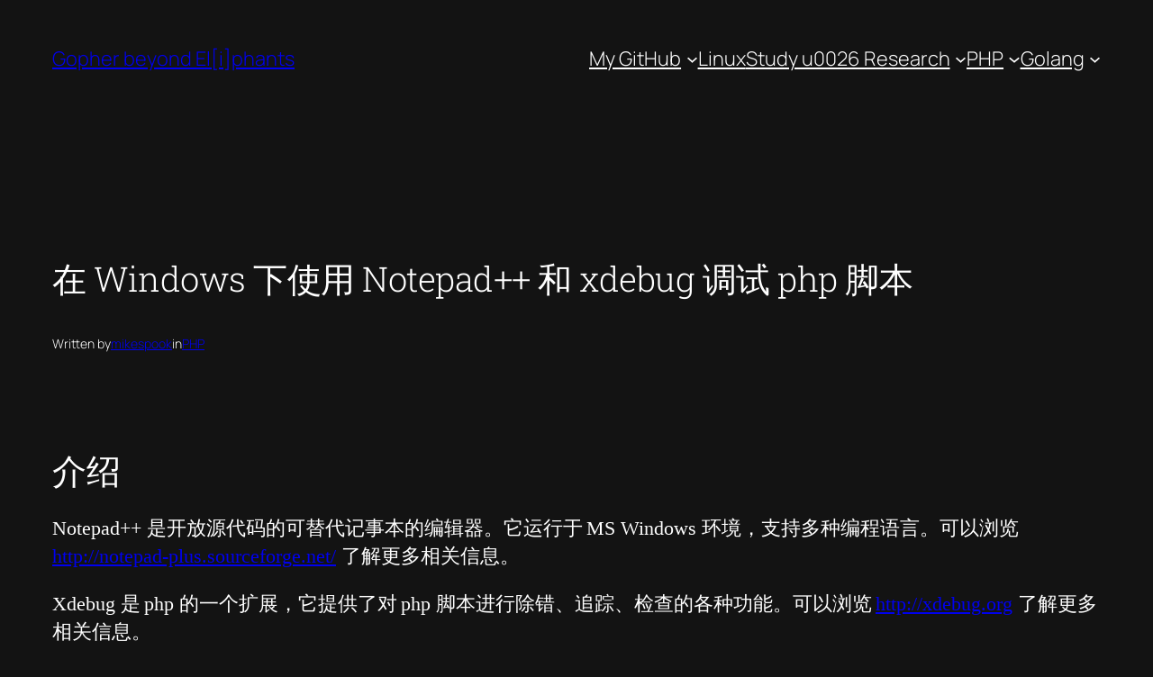

--- FILE ---
content_type: text/html; charset=UTF-8
request_url: https://mikespook.com/2008/03/%E5%9C%A8-windows-%E4%B8%8B%E4%BD%BF%E7%94%A8-notepad-%E5%92%8C-xdebug-%E8%B0%83%E8%AF%95-php-%E8%84%9A%E6%9C%AC/
body_size: 21269
content:
<!DOCTYPE html>
<html lang="en-US">
<head>
	<meta charset="UTF-8" />
	<meta name="viewport" content="width=device-width, initial-scale=1" />
<meta name='robots' content='index, follow, max-image-preview:large, max-snippet:-1, max-video-preview:-1' />
	<style>img:is([sizes="auto" i], [sizes^="auto," i]) { contain-intrinsic-size: 3000px 1500px }</style>
	
	<!-- This site is optimized with the Yoast SEO plugin v25.5 - https://yoast.com/wordpress/plugins/seo/ -->
	<link rel="canonical" href="https://mikespook.com/2008/03/在-windows-下使用-notepad-和-xdebug-调试-php-脚本/" />
	<meta property="og:locale" content="en_US" />
	<meta property="og:type" content="article" />
	<meta property="og:title" content="在 Windows 下使用 Notepad++ 和 xdebug 调试 php 脚本 - Gopher beyond El[i]phants" />
	<meta property="og:description" content="介绍 Notepad++ 是开放源代码的可替代记事本的编辑器。它运行于 MS Windows 环境，支持多种编程语言。可以浏览 http://notepad-plus.sourceforge.net/ 了解更多相关信息。 Xdebug 是 php 的一个扩展，它提供了对 php 脚本进行除错、追踪、检查的各种功能。可以浏览 http://xdebug.org 了解更多相关信息。 下载 Notepad++ 下载地址：http://nchc.dl.sourceforge.net/sourceforge/notepad-plus/npp.4.7.5.Installer.exe Notepad++ 插件 DBGP plugin：http://nchc.dl.sourceforge.net/sourceforge/npp-plugins/DBGpPlugin_0_7b_fix_dll.zip xdebug：http://xdebug.org/link.php?url=xdebug202-52-win * xdebug 的版本需要匹配环境使用的 PHP 版本，这里提供的链接为 PHP 5.2.1-5.2.7 使用 xdebug。 xdebug helper for firefox：https://addons.mozilla.org/zh-CN/firefox/addon/3960 安装 Notepad++ 的安装方式如同大多数 Windows 下软件一样是非常简单的。只需按照屏幕提示设置并点击“下一步”，最后“完成”即可安装成功。 为了让 Notepad++ 和 xdebug 协同工作，需要安装 DBGP plugin。下载后只需解压缩至 Notepad++ 安装目录中的 plugins 目录即可，如：C:Program FilesNotepad++plugins。 xdebug [&hellip;]" />
	<meta property="og:url" content="https://mikespook.com/2008/03/在-windows-下使用-notepad-和-xdebug-调试-php-脚本/" />
	<meta property="og:site_name" content="Gopher beyond El[i]phants" />
	<meta property="article:publisher" content="https://www.facebook.com/mikespook" />
	<meta property="article:published_time" content="2008-03-03T09:07:49+00:00" />
	<meta property="article:modified_time" content="2008-03-05T03:51:18+00:00" />
	<meta property="og:image" content="https://mikespook.com/wp-content/uploads/2008/03/windows_notepad_xdebug_0.jpg" />
	<meta name="author" content="mikespook" />
	<meta name="twitter:card" content="summary_large_image" />
	<meta name="twitter:creator" content="@mikespook" />
	<meta name="twitter:site" content="@mikespook" />
	<meta name="twitter:label1" content="Written by" />
	<meta name="twitter:data1" content="mikespook" />
	<meta name="twitter:label2" content="Est. reading time" />
	<meta name="twitter:data2" content="1 minute" />
	<script type="application/ld+json" class="yoast-schema-graph">{"@context":"https://schema.org","@graph":[{"@type":"WebPage","@id":"https://mikespook.com/2008/03/%e5%9c%a8-windows-%e4%b8%8b%e4%bd%bf%e7%94%a8-notepad-%e5%92%8c-xdebug-%e8%b0%83%e8%af%95-php-%e8%84%9a%e6%9c%ac/","url":"https://mikespook.com/2008/03/%e5%9c%a8-windows-%e4%b8%8b%e4%bd%bf%e7%94%a8-notepad-%e5%92%8c-xdebug-%e8%b0%83%e8%af%95-php-%e8%84%9a%e6%9c%ac/","name":"在 Windows 下使用 Notepad++ 和 xdebug 调试 php 脚本 - Gopher beyond El[i]phants","isPartOf":{"@id":"https://mikespook.com/#website"},"primaryImageOfPage":{"@id":"https://mikespook.com/2008/03/%e5%9c%a8-windows-%e4%b8%8b%e4%bd%bf%e7%94%a8-notepad-%e5%92%8c-xdebug-%e8%b0%83%e8%af%95-php-%e8%84%9a%e6%9c%ac/#primaryimage"},"image":{"@id":"https://mikespook.com/2008/03/%e5%9c%a8-windows-%e4%b8%8b%e4%bd%bf%e7%94%a8-notepad-%e5%92%8c-xdebug-%e8%b0%83%e8%af%95-php-%e8%84%9a%e6%9c%ac/#primaryimage"},"thumbnailUrl":"https://mikespook.com/wp-content/uploads/2008/03/windows_notepad_xdebug_0.jpg","datePublished":"2008-03-03T09:07:49+00:00","dateModified":"2008-03-05T03:51:18+00:00","author":{"@id":"https://mikespook.com/#/schema/person/957f6c4fb98fe9e5c7b62a830998455f"},"breadcrumb":{"@id":"https://mikespook.com/2008/03/%e5%9c%a8-windows-%e4%b8%8b%e4%bd%bf%e7%94%a8-notepad-%e5%92%8c-xdebug-%e8%b0%83%e8%af%95-php-%e8%84%9a%e6%9c%ac/#breadcrumb"},"inLanguage":"en-US","potentialAction":[{"@type":"ReadAction","target":["https://mikespook.com/2008/03/%e5%9c%a8-windows-%e4%b8%8b%e4%bd%bf%e7%94%a8-notepad-%e5%92%8c-xdebug-%e8%b0%83%e8%af%95-php-%e8%84%9a%e6%9c%ac/"]}]},{"@type":"ImageObject","inLanguage":"en-US","@id":"https://mikespook.com/2008/03/%e5%9c%a8-windows-%e4%b8%8b%e4%bd%bf%e7%94%a8-notepad-%e5%92%8c-xdebug-%e8%b0%83%e8%af%95-php-%e8%84%9a%e6%9c%ac/#primaryimage","url":"https://mikespook.com/wp-content/uploads/2008/03/windows_notepad_xdebug_0.jpg","contentUrl":"https://mikespook.com/wp-content/uploads/2008/03/windows_notepad_xdebug_0.jpg","width":104,"height":47},{"@type":"BreadcrumbList","@id":"https://mikespook.com/2008/03/%e5%9c%a8-windows-%e4%b8%8b%e4%bd%bf%e7%94%a8-notepad-%e5%92%8c-xdebug-%e8%b0%83%e8%af%95-php-%e8%84%9a%e6%9c%ac/#breadcrumb","itemListElement":[{"@type":"ListItem","position":1,"name":"Home","item":"https://mikespook.com/"},{"@type":"ListItem","position":2,"name":"在 Windows 下使用 Notepad++ 和 xdebug 调试 php 脚本"}]},{"@type":"WebSite","@id":"https://mikespook.com/#website","url":"https://mikespook.com/","name":"Gopher beyond El[i]phants","description":"As Golang beyond PHP","potentialAction":[{"@type":"SearchAction","target":{"@type":"EntryPoint","urlTemplate":"https://mikespook.com/?s={search_term_string}"},"query-input":{"@type":"PropertyValueSpecification","valueRequired":true,"valueName":"search_term_string"}}],"inLanguage":"en-US"},{"@type":"Person","@id":"https://mikespook.com/#/schema/person/957f6c4fb98fe9e5c7b62a830998455f","name":"mikespook","image":{"@type":"ImageObject","inLanguage":"en-US","@id":"https://mikespook.com/#/schema/person/image/","url":"https://secure.gravatar.com/avatar/9d705cdafc608c666ca76ecb2dbd4194807ad8f298159d373cb85749d4d8dfaf?s=96&d=mm&r=g","contentUrl":"https://secure.gravatar.com/avatar/9d705cdafc608c666ca76ecb2dbd4194807ad8f298159d373cb85749d4d8dfaf?s=96&d=mm&r=g","caption":"mikespook"},"sameAs":["https://mikespook.com"]}]}</script>
	<!-- / Yoast SEO plugin. -->


<title>在 Windows 下使用 Notepad++ 和 xdebug 调试 php 脚本 - Gopher beyond El[i]phants</title>
<link rel="alternate" type="application/rss+xml" title="Gopher beyond El[i]phants &raquo; Feed" href="https://mikespook.com/feed/" />
<link rel="alternate" type="application/rss+xml" title="Gopher beyond El[i]phants &raquo; Comments Feed" href="https://mikespook.com/comments/feed/" />
<link rel="alternate" type="application/rss+xml" title="Gopher beyond El[i]phants &raquo; 在 Windows 下使用 Notepad++ 和 xdebug 调试 php 脚本 Comments Feed" href="https://mikespook.com/2008/03/%e5%9c%a8-windows-%e4%b8%8b%e4%bd%bf%e7%94%a8-notepad-%e5%92%8c-xdebug-%e8%b0%83%e8%af%95-php-%e8%84%9a%e6%9c%ac/feed/" />
<script>
window._wpemojiSettings = {"baseUrl":"https:\/\/s.w.org\/images\/core\/emoji\/16.0.1\/72x72\/","ext":".png","svgUrl":"https:\/\/s.w.org\/images\/core\/emoji\/16.0.1\/svg\/","svgExt":".svg","source":{"concatemoji":"https:\/\/mikespook.com\/wp-includes\/js\/wp-emoji-release.min.js?ver=6.8.3"}};
/*! This file is auto-generated */
!function(s,n){var o,i,e;function c(e){try{var t={supportTests:e,timestamp:(new Date).valueOf()};sessionStorage.setItem(o,JSON.stringify(t))}catch(e){}}function p(e,t,n){e.clearRect(0,0,e.canvas.width,e.canvas.height),e.fillText(t,0,0);var t=new Uint32Array(e.getImageData(0,0,e.canvas.width,e.canvas.height).data),a=(e.clearRect(0,0,e.canvas.width,e.canvas.height),e.fillText(n,0,0),new Uint32Array(e.getImageData(0,0,e.canvas.width,e.canvas.height).data));return t.every(function(e,t){return e===a[t]})}function u(e,t){e.clearRect(0,0,e.canvas.width,e.canvas.height),e.fillText(t,0,0);for(var n=e.getImageData(16,16,1,1),a=0;a<n.data.length;a++)if(0!==n.data[a])return!1;return!0}function f(e,t,n,a){switch(t){case"flag":return n(e,"\ud83c\udff3\ufe0f\u200d\u26a7\ufe0f","\ud83c\udff3\ufe0f\u200b\u26a7\ufe0f")?!1:!n(e,"\ud83c\udde8\ud83c\uddf6","\ud83c\udde8\u200b\ud83c\uddf6")&&!n(e,"\ud83c\udff4\udb40\udc67\udb40\udc62\udb40\udc65\udb40\udc6e\udb40\udc67\udb40\udc7f","\ud83c\udff4\u200b\udb40\udc67\u200b\udb40\udc62\u200b\udb40\udc65\u200b\udb40\udc6e\u200b\udb40\udc67\u200b\udb40\udc7f");case"emoji":return!a(e,"\ud83e\udedf")}return!1}function g(e,t,n,a){var r="undefined"!=typeof WorkerGlobalScope&&self instanceof WorkerGlobalScope?new OffscreenCanvas(300,150):s.createElement("canvas"),o=r.getContext("2d",{willReadFrequently:!0}),i=(o.textBaseline="top",o.font="600 32px Arial",{});return e.forEach(function(e){i[e]=t(o,e,n,a)}),i}function t(e){var t=s.createElement("script");t.src=e,t.defer=!0,s.head.appendChild(t)}"undefined"!=typeof Promise&&(o="wpEmojiSettingsSupports",i=["flag","emoji"],n.supports={everything:!0,everythingExceptFlag:!0},e=new Promise(function(e){s.addEventListener("DOMContentLoaded",e,{once:!0})}),new Promise(function(t){var n=function(){try{var e=JSON.parse(sessionStorage.getItem(o));if("object"==typeof e&&"number"==typeof e.timestamp&&(new Date).valueOf()<e.timestamp+604800&&"object"==typeof e.supportTests)return e.supportTests}catch(e){}return null}();if(!n){if("undefined"!=typeof Worker&&"undefined"!=typeof OffscreenCanvas&&"undefined"!=typeof URL&&URL.createObjectURL&&"undefined"!=typeof Blob)try{var e="postMessage("+g.toString()+"("+[JSON.stringify(i),f.toString(),p.toString(),u.toString()].join(",")+"));",a=new Blob([e],{type:"text/javascript"}),r=new Worker(URL.createObjectURL(a),{name:"wpTestEmojiSupports"});return void(r.onmessage=function(e){c(n=e.data),r.terminate(),t(n)})}catch(e){}c(n=g(i,f,p,u))}t(n)}).then(function(e){for(var t in e)n.supports[t]=e[t],n.supports.everything=n.supports.everything&&n.supports[t],"flag"!==t&&(n.supports.everythingExceptFlag=n.supports.everythingExceptFlag&&n.supports[t]);n.supports.everythingExceptFlag=n.supports.everythingExceptFlag&&!n.supports.flag,n.DOMReady=!1,n.readyCallback=function(){n.DOMReady=!0}}).then(function(){return e}).then(function(){var e;n.supports.everything||(n.readyCallback(),(e=n.source||{}).concatemoji?t(e.concatemoji):e.wpemoji&&e.twemoji&&(t(e.twemoji),t(e.wpemoji)))}))}((window,document),window._wpemojiSettings);
</script>
<style id='wp-block-site-title-inline-css'>
.wp-block-site-title{box-sizing:border-box}.wp-block-site-title :where(a){color:inherit;font-family:inherit;font-size:inherit;font-style:inherit;font-weight:inherit;letter-spacing:inherit;line-height:inherit;text-decoration:inherit}
</style>
<style id='wp-block-navigation-link-inline-css'>
.wp-block-navigation .wp-block-navigation-item__label{overflow-wrap:break-word}.wp-block-navigation .wp-block-navigation-item__description{display:none}.link-ui-tools{border-top:1px solid #f0f0f0;padding:8px}.link-ui-block-inserter{padding-top:8px}.link-ui-block-inserter__back{margin-left:8px;text-transform:uppercase}
</style>
<link rel='stylesheet' id='wp-block-navigation-css' href='https://mikespook.com/wp-includes/blocks/navigation/style.min.css?ver=6.8.3' media='all' />
<style id='wp-block-group-inline-css'>
.wp-block-group{box-sizing:border-box}:where(.wp-block-group.wp-block-group-is-layout-constrained){position:relative}
</style>
<style id='wp-block-post-title-inline-css'>
.wp-block-post-title{box-sizing:border-box;word-break:break-word}.wp-block-post-title :where(a){display:inline-block;font-family:inherit;font-size:inherit;font-style:inherit;font-weight:inherit;letter-spacing:inherit;line-height:inherit;text-decoration:inherit}
</style>
<style id='wp-block-post-featured-image-inline-css'>
.wp-block-post-featured-image{margin-left:0;margin-right:0}.wp-block-post-featured-image a{display:block;height:100%}.wp-block-post-featured-image :where(img){box-sizing:border-box;height:auto;max-width:100%;vertical-align:bottom;width:100%}.wp-block-post-featured-image.alignfull img,.wp-block-post-featured-image.alignwide img{width:100%}.wp-block-post-featured-image .wp-block-post-featured-image__overlay.has-background-dim{background-color:#000;inset:0;position:absolute}.wp-block-post-featured-image{position:relative}.wp-block-post-featured-image .wp-block-post-featured-image__overlay.has-background-gradient{background-color:initial}.wp-block-post-featured-image .wp-block-post-featured-image__overlay.has-background-dim-0{opacity:0}.wp-block-post-featured-image .wp-block-post-featured-image__overlay.has-background-dim-10{opacity:.1}.wp-block-post-featured-image .wp-block-post-featured-image__overlay.has-background-dim-20{opacity:.2}.wp-block-post-featured-image .wp-block-post-featured-image__overlay.has-background-dim-30{opacity:.3}.wp-block-post-featured-image .wp-block-post-featured-image__overlay.has-background-dim-40{opacity:.4}.wp-block-post-featured-image .wp-block-post-featured-image__overlay.has-background-dim-50{opacity:.5}.wp-block-post-featured-image .wp-block-post-featured-image__overlay.has-background-dim-60{opacity:.6}.wp-block-post-featured-image .wp-block-post-featured-image__overlay.has-background-dim-70{opacity:.7}.wp-block-post-featured-image .wp-block-post-featured-image__overlay.has-background-dim-80{opacity:.8}.wp-block-post-featured-image .wp-block-post-featured-image__overlay.has-background-dim-90{opacity:.9}.wp-block-post-featured-image .wp-block-post-featured-image__overlay.has-background-dim-100{opacity:1}.wp-block-post-featured-image:where(.alignleft,.alignright){width:100%}
</style>
<style id='wp-block-paragraph-inline-css'>
.is-small-text{font-size:.875em}.is-regular-text{font-size:1em}.is-large-text{font-size:2.25em}.is-larger-text{font-size:3em}.has-drop-cap:not(:focus):first-letter{float:left;font-size:8.4em;font-style:normal;font-weight:100;line-height:.68;margin:.05em .1em 0 0;text-transform:uppercase}body.rtl .has-drop-cap:not(:focus):first-letter{float:none;margin-left:.1em}p.has-drop-cap.has-background{overflow:hidden}:root :where(p.has-background){padding:1.25em 2.375em}:where(p.has-text-color:not(.has-link-color)) a{color:inherit}p.has-text-align-left[style*="writing-mode:vertical-lr"],p.has-text-align-right[style*="writing-mode:vertical-rl"]{rotate:180deg}
</style>
<style id='wp-block-post-author-name-inline-css'>
.wp-block-post-author-name{box-sizing:border-box}
</style>
<style id='wp-block-post-terms-inline-css'>
.wp-block-post-terms{box-sizing:border-box}.wp-block-post-terms .wp-block-post-terms__separator{white-space:pre-wrap}
</style>
<style id='wp-block-post-content-inline-css'>
.wp-block-post-content{display:flow-root}
</style>
<style id='wp-block-post-navigation-link-inline-css'>
.wp-block-post-navigation-link .wp-block-post-navigation-link__arrow-previous{display:inline-block;margin-right:1ch}.wp-block-post-navigation-link .wp-block-post-navigation-link__arrow-previous:not(.is-arrow-chevron){transform:scaleX(1)}.wp-block-post-navigation-link .wp-block-post-navigation-link__arrow-next{display:inline-block;margin-left:1ch}.wp-block-post-navigation-link .wp-block-post-navigation-link__arrow-next:not(.is-arrow-chevron){transform:scaleX(1)}.wp-block-post-navigation-link.has-text-align-left[style*="writing-mode: vertical-lr"],.wp-block-post-navigation-link.has-text-align-right[style*="writing-mode: vertical-rl"]{rotate:180deg}
</style>
<style id='wp-block-heading-inline-css'>
h1.has-background,h2.has-background,h3.has-background,h4.has-background,h5.has-background,h6.has-background{padding:1.25em 2.375em}h1.has-text-align-left[style*=writing-mode]:where([style*=vertical-lr]),h1.has-text-align-right[style*=writing-mode]:where([style*=vertical-rl]),h2.has-text-align-left[style*=writing-mode]:where([style*=vertical-lr]),h2.has-text-align-right[style*=writing-mode]:where([style*=vertical-rl]),h3.has-text-align-left[style*=writing-mode]:where([style*=vertical-lr]),h3.has-text-align-right[style*=writing-mode]:where([style*=vertical-rl]),h4.has-text-align-left[style*=writing-mode]:where([style*=vertical-lr]),h4.has-text-align-right[style*=writing-mode]:where([style*=vertical-rl]),h5.has-text-align-left[style*=writing-mode]:where([style*=vertical-lr]),h5.has-text-align-right[style*=writing-mode]:where([style*=vertical-rl]),h6.has-text-align-left[style*=writing-mode]:where([style*=vertical-lr]),h6.has-text-align-right[style*=writing-mode]:where([style*=vertical-rl]){rotate:180deg}
</style>
<style id='wp-block-avatar-inline-css'>
.wp-block-avatar{line-height:0}.wp-block-avatar,.wp-block-avatar img{box-sizing:border-box}.wp-block-avatar.aligncenter{text-align:center}
</style>
<style id='wp-block-comment-date-inline-css'>
.wp-block-comment-date{box-sizing:border-box}
</style>
<style id='wp-block-comment-author-name-inline-css'>
.wp-block-comment-author-name{box-sizing:border-box}
</style>
<style id='wp-block-comment-content-inline-css'>
.comment-awaiting-moderation{display:block;font-size:.875em;line-height:1.5}.wp-block-comment-content{box-sizing:border-box}
</style>
<style id='wp-block-comment-edit-link-inline-css'>
.wp-block-comment-edit-link{box-sizing:border-box}
</style>
<style id='wp-block-comment-reply-link-inline-css'>
.wp-block-comment-reply-link{box-sizing:border-box}
</style>
<style id='wp-block-comment-template-inline-css'>
.wp-block-comment-template{box-sizing:border-box;list-style:none;margin-bottom:0;max-width:100%;padding:0}.wp-block-comment-template li{clear:both}.wp-block-comment-template ol{list-style:none;margin-bottom:0;max-width:100%;padding-left:2rem}.wp-block-comment-template.alignleft{float:left}.wp-block-comment-template.aligncenter{margin-left:auto;margin-right:auto;width:fit-content}.wp-block-comment-template.alignright{float:right}
</style>
<style id='wp-block-comments-pagination-inline-css'>
.wp-block-comments-pagination>.wp-block-comments-pagination-next,.wp-block-comments-pagination>.wp-block-comments-pagination-numbers,.wp-block-comments-pagination>.wp-block-comments-pagination-previous{font-size:inherit;margin-bottom:.5em;margin-right:.5em}.wp-block-comments-pagination>.wp-block-comments-pagination-next:last-child,.wp-block-comments-pagination>.wp-block-comments-pagination-numbers:last-child,.wp-block-comments-pagination>.wp-block-comments-pagination-previous:last-child{margin-right:0}.wp-block-comments-pagination .wp-block-comments-pagination-previous-arrow{display:inline-block;margin-right:1ch}.wp-block-comments-pagination .wp-block-comments-pagination-previous-arrow:not(.is-arrow-chevron){transform:scaleX(1)}.wp-block-comments-pagination .wp-block-comments-pagination-next-arrow{display:inline-block;margin-left:1ch}.wp-block-comments-pagination .wp-block-comments-pagination-next-arrow:not(.is-arrow-chevron){transform:scaleX(1)}.wp-block-comments-pagination.aligncenter{justify-content:center}
</style>
<style id='wp-block-post-comments-form-inline-css'>
:where(.wp-block-post-comments-form) input:not([type=submit]),:where(.wp-block-post-comments-form) textarea{border:1px solid #949494;font-family:inherit;font-size:1em}:where(.wp-block-post-comments-form) input:where(:not([type=submit]):not([type=checkbox])),:where(.wp-block-post-comments-form) textarea{padding:calc(.667em + 2px)}.wp-block-post-comments-form{box-sizing:border-box}.wp-block-post-comments-form[style*=font-weight] :where(.comment-reply-title){font-weight:inherit}.wp-block-post-comments-form[style*=font-family] :where(.comment-reply-title){font-family:inherit}.wp-block-post-comments-form[class*=-font-size] :where(.comment-reply-title),.wp-block-post-comments-form[style*=font-size] :where(.comment-reply-title){font-size:inherit}.wp-block-post-comments-form[style*=line-height] :where(.comment-reply-title){line-height:inherit}.wp-block-post-comments-form[style*=font-style] :where(.comment-reply-title){font-style:inherit}.wp-block-post-comments-form[style*=letter-spacing] :where(.comment-reply-title){letter-spacing:inherit}.wp-block-post-comments-form :where(input[type=submit]){box-shadow:none;cursor:pointer;display:inline-block;overflow-wrap:break-word;text-align:center}.wp-block-post-comments-form .comment-form input:not([type=submit]):not([type=checkbox]):not([type=hidden]),.wp-block-post-comments-form .comment-form textarea{box-sizing:border-box;display:block;width:100%}.wp-block-post-comments-form .comment-form-author label,.wp-block-post-comments-form .comment-form-email label,.wp-block-post-comments-form .comment-form-url label{display:block;margin-bottom:.25em}.wp-block-post-comments-form .comment-form-cookies-consent{display:flex;gap:.25em}.wp-block-post-comments-form .comment-form-cookies-consent #wp-comment-cookies-consent{margin-top:.35em}.wp-block-post-comments-form .comment-reply-title{margin-bottom:0}.wp-block-post-comments-form .comment-reply-title :where(small){font-size:var(--wp--preset--font-size--medium,smaller);margin-left:.5em}
</style>
<style id='wp-block-buttons-inline-css'>
.wp-block-buttons{box-sizing:border-box}.wp-block-buttons.is-vertical{flex-direction:column}.wp-block-buttons.is-vertical>.wp-block-button:last-child{margin-bottom:0}.wp-block-buttons>.wp-block-button{display:inline-block;margin:0}.wp-block-buttons.is-content-justification-left{justify-content:flex-start}.wp-block-buttons.is-content-justification-left.is-vertical{align-items:flex-start}.wp-block-buttons.is-content-justification-center{justify-content:center}.wp-block-buttons.is-content-justification-center.is-vertical{align-items:center}.wp-block-buttons.is-content-justification-right{justify-content:flex-end}.wp-block-buttons.is-content-justification-right.is-vertical{align-items:flex-end}.wp-block-buttons.is-content-justification-space-between{justify-content:space-between}.wp-block-buttons.aligncenter{text-align:center}.wp-block-buttons:not(.is-content-justification-space-between,.is-content-justification-right,.is-content-justification-left,.is-content-justification-center) .wp-block-button.aligncenter{margin-left:auto;margin-right:auto;width:100%}.wp-block-buttons[style*=text-decoration] .wp-block-button,.wp-block-buttons[style*=text-decoration] .wp-block-button__link{text-decoration:inherit}.wp-block-buttons.has-custom-font-size .wp-block-button__link{font-size:inherit}.wp-block-buttons .wp-block-button__link{width:100%}.wp-block-button.aligncenter{text-align:center}
</style>
<style id='wp-block-button-inline-css'>
.wp-block-button__link{align-content:center;box-sizing:border-box;cursor:pointer;display:inline-block;height:100%;text-align:center;word-break:break-word}.wp-block-button__link.aligncenter{text-align:center}.wp-block-button__link.alignright{text-align:right}:where(.wp-block-button__link){border-radius:9999px;box-shadow:none;padding:calc(.667em + 2px) calc(1.333em + 2px);text-decoration:none}.wp-block-button[style*=text-decoration] .wp-block-button__link{text-decoration:inherit}.wp-block-buttons>.wp-block-button.has-custom-width{max-width:none}.wp-block-buttons>.wp-block-button.has-custom-width .wp-block-button__link{width:100%}.wp-block-buttons>.wp-block-button.has-custom-font-size .wp-block-button__link{font-size:inherit}.wp-block-buttons>.wp-block-button.wp-block-button__width-25{width:calc(25% - var(--wp--style--block-gap, .5em)*.75)}.wp-block-buttons>.wp-block-button.wp-block-button__width-50{width:calc(50% - var(--wp--style--block-gap, .5em)*.5)}.wp-block-buttons>.wp-block-button.wp-block-button__width-75{width:calc(75% - var(--wp--style--block-gap, .5em)*.25)}.wp-block-buttons>.wp-block-button.wp-block-button__width-100{flex-basis:100%;width:100%}.wp-block-buttons.is-vertical>.wp-block-button.wp-block-button__width-25{width:25%}.wp-block-buttons.is-vertical>.wp-block-button.wp-block-button__width-50{width:50%}.wp-block-buttons.is-vertical>.wp-block-button.wp-block-button__width-75{width:75%}.wp-block-button.is-style-squared,.wp-block-button__link.wp-block-button.is-style-squared{border-radius:0}.wp-block-button.no-border-radius,.wp-block-button__link.no-border-radius{border-radius:0!important}:root :where(.wp-block-button .wp-block-button__link.is-style-outline),:root :where(.wp-block-button.is-style-outline>.wp-block-button__link){border:2px solid;padding:.667em 1.333em}:root :where(.wp-block-button .wp-block-button__link.is-style-outline:not(.has-text-color)),:root :where(.wp-block-button.is-style-outline>.wp-block-button__link:not(.has-text-color)){color:currentColor}:root :where(.wp-block-button .wp-block-button__link.is-style-outline:not(.has-background)),:root :where(.wp-block-button.is-style-outline>.wp-block-button__link:not(.has-background)){background-color:initial;background-image:none}
</style>
<style id='wp-block-comments-inline-css'>
.wp-block-post-comments{box-sizing:border-box}.wp-block-post-comments .alignleft{float:left}.wp-block-post-comments .alignright{float:right}.wp-block-post-comments .navigation:after{clear:both;content:"";display:table}.wp-block-post-comments .commentlist{clear:both;list-style:none;margin:0;padding:0}.wp-block-post-comments .commentlist .comment{min-height:2.25em;padding-left:3.25em}.wp-block-post-comments .commentlist .comment p{font-size:1em;line-height:1.8;margin:1em 0}.wp-block-post-comments .commentlist .children{list-style:none;margin:0;padding:0}.wp-block-post-comments .comment-author{line-height:1.5}.wp-block-post-comments .comment-author .avatar{border-radius:1.5em;display:block;float:left;height:2.5em;margin-right:.75em;margin-top:.5em;width:2.5em}.wp-block-post-comments .comment-author cite{font-style:normal}.wp-block-post-comments .comment-meta{font-size:.875em;line-height:1.5}.wp-block-post-comments .comment-meta b{font-weight:400}.wp-block-post-comments .comment-meta .comment-awaiting-moderation{display:block;margin-bottom:1em;margin-top:1em}.wp-block-post-comments .comment-body .commentmetadata{font-size:.875em}.wp-block-post-comments .comment-form-author label,.wp-block-post-comments .comment-form-comment label,.wp-block-post-comments .comment-form-email label,.wp-block-post-comments .comment-form-url label{display:block;margin-bottom:.25em}.wp-block-post-comments .comment-form input:not([type=submit]):not([type=checkbox]),.wp-block-post-comments .comment-form textarea{box-sizing:border-box;display:block;width:100%}.wp-block-post-comments .comment-form-cookies-consent{display:flex;gap:.25em}.wp-block-post-comments .comment-form-cookies-consent #wp-comment-cookies-consent{margin-top:.35em}.wp-block-post-comments .comment-reply-title{margin-bottom:0}.wp-block-post-comments .comment-reply-title :where(small){font-size:var(--wp--preset--font-size--medium,smaller);margin-left:.5em}.wp-block-post-comments .reply{font-size:.875em;margin-bottom:1.4em}.wp-block-post-comments input:not([type=submit]),.wp-block-post-comments textarea{border:1px solid #949494;font-family:inherit;font-size:1em}.wp-block-post-comments input:not([type=submit]):not([type=checkbox]),.wp-block-post-comments textarea{padding:calc(.667em + 2px)}:where(.wp-block-post-comments input[type=submit]){border:none}.wp-block-comments{box-sizing:border-box}
</style>
<style id='wp-block-post-date-inline-css'>
.wp-block-post-date{box-sizing:border-box}
</style>
<style id='wp-block-post-template-inline-css'>
.wp-block-post-template{box-sizing:border-box;list-style:none;margin-bottom:0;margin-top:0;max-width:100%;padding:0}.wp-block-post-template.is-flex-container{display:flex;flex-direction:row;flex-wrap:wrap;gap:1.25em}.wp-block-post-template.is-flex-container>li{margin:0;width:100%}@media (min-width:600px){.wp-block-post-template.is-flex-container.is-flex-container.columns-2>li{width:calc(50% - .625em)}.wp-block-post-template.is-flex-container.is-flex-container.columns-3>li{width:calc(33.33333% - .83333em)}.wp-block-post-template.is-flex-container.is-flex-container.columns-4>li{width:calc(25% - .9375em)}.wp-block-post-template.is-flex-container.is-flex-container.columns-5>li{width:calc(20% - 1em)}.wp-block-post-template.is-flex-container.is-flex-container.columns-6>li{width:calc(16.66667% - 1.04167em)}}@media (max-width:600px){.wp-block-post-template-is-layout-grid.wp-block-post-template-is-layout-grid.wp-block-post-template-is-layout-grid.wp-block-post-template-is-layout-grid{grid-template-columns:1fr}}.wp-block-post-template-is-layout-constrained>li>.alignright,.wp-block-post-template-is-layout-flow>li>.alignright{float:right;margin-inline-end:0;margin-inline-start:2em}.wp-block-post-template-is-layout-constrained>li>.alignleft,.wp-block-post-template-is-layout-flow>li>.alignleft{float:left;margin-inline-end:2em;margin-inline-start:0}.wp-block-post-template-is-layout-constrained>li>.aligncenter,.wp-block-post-template-is-layout-flow>li>.aligncenter{margin-inline-end:auto;margin-inline-start:auto}
</style>
<style id='wp-block-site-logo-inline-css'>
.wp-block-site-logo{box-sizing:border-box;line-height:0}.wp-block-site-logo a{display:inline-block;line-height:0}.wp-block-site-logo.is-default-size img{height:auto;width:120px}.wp-block-site-logo img{height:auto;max-width:100%}.wp-block-site-logo a,.wp-block-site-logo img{border-radius:inherit}.wp-block-site-logo.aligncenter{margin-left:auto;margin-right:auto;text-align:center}:root :where(.wp-block-site-logo.is-style-rounded){border-radius:9999px}
</style>
<style id='wp-block-site-tagline-inline-css'>
.wp-block-site-tagline{box-sizing:border-box}
</style>
<style id='wp-block-spacer-inline-css'>
.wp-block-spacer{clear:both}
</style>
<style id='wp-block-columns-inline-css'>
.wp-block-columns{align-items:normal!important;box-sizing:border-box;display:flex;flex-wrap:wrap!important}@media (min-width:782px){.wp-block-columns{flex-wrap:nowrap!important}}.wp-block-columns.are-vertically-aligned-top{align-items:flex-start}.wp-block-columns.are-vertically-aligned-center{align-items:center}.wp-block-columns.are-vertically-aligned-bottom{align-items:flex-end}@media (max-width:781px){.wp-block-columns:not(.is-not-stacked-on-mobile)>.wp-block-column{flex-basis:100%!important}}@media (min-width:782px){.wp-block-columns:not(.is-not-stacked-on-mobile)>.wp-block-column{flex-basis:0;flex-grow:1}.wp-block-columns:not(.is-not-stacked-on-mobile)>.wp-block-column[style*=flex-basis]{flex-grow:0}}.wp-block-columns.is-not-stacked-on-mobile{flex-wrap:nowrap!important}.wp-block-columns.is-not-stacked-on-mobile>.wp-block-column{flex-basis:0;flex-grow:1}.wp-block-columns.is-not-stacked-on-mobile>.wp-block-column[style*=flex-basis]{flex-grow:0}:where(.wp-block-columns){margin-bottom:1.75em}:where(.wp-block-columns.has-background){padding:1.25em 2.375em}.wp-block-column{flex-grow:1;min-width:0;overflow-wrap:break-word;word-break:break-word}.wp-block-column.is-vertically-aligned-top{align-self:flex-start}.wp-block-column.is-vertically-aligned-center{align-self:center}.wp-block-column.is-vertically-aligned-bottom{align-self:flex-end}.wp-block-column.is-vertically-aligned-stretch{align-self:stretch}.wp-block-column.is-vertically-aligned-bottom,.wp-block-column.is-vertically-aligned-center,.wp-block-column.is-vertically-aligned-top{width:100%}
</style>
<link rel='stylesheet' id='wp-block-library-css' href='https://mikespook.com/wp-includes/css/dist/block-library/common.min.css?ver=6.8.3' media='all' />
<style id='global-styles-inline-css'>
:root{--wp--preset--aspect-ratio--square: 1;--wp--preset--aspect-ratio--4-3: 4/3;--wp--preset--aspect-ratio--3-4: 3/4;--wp--preset--aspect-ratio--3-2: 3/2;--wp--preset--aspect-ratio--2-3: 2/3;--wp--preset--aspect-ratio--16-9: 16/9;--wp--preset--aspect-ratio--9-16: 9/16;--wp--preset--color--black: #000000;--wp--preset--color--cyan-bluish-gray: #abb8c3;--wp--preset--color--white: #ffffff;--wp--preset--color--pale-pink: #f78da7;--wp--preset--color--vivid-red: #cf2e2e;--wp--preset--color--luminous-vivid-orange: #ff6900;--wp--preset--color--luminous-vivid-amber: #fcb900;--wp--preset--color--light-green-cyan: #7bdcb5;--wp--preset--color--vivid-green-cyan: #00d084;--wp--preset--color--pale-cyan-blue: #8ed1fc;--wp--preset--color--vivid-cyan-blue: #0693e3;--wp--preset--color--vivid-purple: #9b51e0;--wp--preset--color--base: #131313;--wp--preset--color--contrast: #FFFFFF;--wp--preset--color--accent-1: #4B52FF;--wp--preset--color--accent-2: #FF7A5C;--wp--preset--color--accent-3: #252525;--wp--preset--color--accent-4: #FFFFFF;--wp--preset--color--accent-5: #252525;--wp--preset--color--accent-6: #FFFFFF33;--wp--preset--gradient--vivid-cyan-blue-to-vivid-purple: linear-gradient(135deg,rgba(6,147,227,1) 0%,rgb(155,81,224) 100%);--wp--preset--gradient--light-green-cyan-to-vivid-green-cyan: linear-gradient(135deg,rgb(122,220,180) 0%,rgb(0,208,130) 100%);--wp--preset--gradient--luminous-vivid-amber-to-luminous-vivid-orange: linear-gradient(135deg,rgba(252,185,0,1) 0%,rgba(255,105,0,1) 100%);--wp--preset--gradient--luminous-vivid-orange-to-vivid-red: linear-gradient(135deg,rgba(255,105,0,1) 0%,rgb(207,46,46) 100%);--wp--preset--gradient--very-light-gray-to-cyan-bluish-gray: linear-gradient(135deg,rgb(238,238,238) 0%,rgb(169,184,195) 100%);--wp--preset--gradient--cool-to-warm-spectrum: linear-gradient(135deg,rgb(74,234,220) 0%,rgb(151,120,209) 20%,rgb(207,42,186) 40%,rgb(238,44,130) 60%,rgb(251,105,98) 80%,rgb(254,248,76) 100%);--wp--preset--gradient--blush-light-purple: linear-gradient(135deg,rgb(255,206,236) 0%,rgb(152,150,240) 100%);--wp--preset--gradient--blush-bordeaux: linear-gradient(135deg,rgb(254,205,165) 0%,rgb(254,45,45) 50%,rgb(107,0,62) 100%);--wp--preset--gradient--luminous-dusk: linear-gradient(135deg,rgb(255,203,112) 0%,rgb(199,81,192) 50%,rgb(65,88,208) 100%);--wp--preset--gradient--pale-ocean: linear-gradient(135deg,rgb(255,245,203) 0%,rgb(182,227,212) 50%,rgb(51,167,181) 100%);--wp--preset--gradient--electric-grass: linear-gradient(135deg,rgb(202,248,128) 0%,rgb(113,206,126) 100%);--wp--preset--gradient--midnight: linear-gradient(135deg,rgb(2,3,129) 0%,rgb(40,116,252) 100%);--wp--preset--font-size--small: 0.875rem;--wp--preset--font-size--medium: clamp(1rem, 1rem + ((1vw - 0.2rem) * 0.196), 1.125rem);--wp--preset--font-size--large: clamp(1.125rem, 1.125rem + ((1vw - 0.2rem) * 0.392), 1.375rem);--wp--preset--font-size--x-large: clamp(1.75rem, 1.75rem + ((1vw - 0.2rem) * 0.392), 2rem);--wp--preset--font-size--xx-large: clamp(2.15rem, 2.15rem + ((1vw - 0.2rem) * 0.392), 2.4rem);--wp--preset--font-family--roboto-slab: "Roboto Slab", serif;--wp--preset--font-family--manrope: Manrope, sans-serif;--wp--preset--spacing--20: 10px;--wp--preset--spacing--30: 20px;--wp--preset--spacing--40: 30px;--wp--preset--spacing--50: clamp(30px, 5vw, 50px);--wp--preset--spacing--60: clamp(30px, 7vw, 70px);--wp--preset--spacing--70: clamp(50px, 7vw, 90px);--wp--preset--spacing--80: clamp(70px, 10vw, 140px);--wp--preset--shadow--natural: 6px 6px 9px rgba(0, 0, 0, 0.2);--wp--preset--shadow--deep: 12px 12px 50px rgba(0, 0, 0, 0.4);--wp--preset--shadow--sharp: 6px 6px 0px rgba(0, 0, 0, 0.2);--wp--preset--shadow--outlined: 6px 6px 0px -3px rgba(255, 255, 255, 1), 6px 6px rgba(0, 0, 0, 1);--wp--preset--shadow--crisp: 6px 6px 0px rgba(0, 0, 0, 1);}:root { --wp--style--global--content-size: 645px;--wp--style--global--wide-size: 1340px; }:where(body) { margin: 0; }.wp-site-blocks { padding-top: var(--wp--style--root--padding-top); padding-bottom: var(--wp--style--root--padding-bottom); }.has-global-padding { padding-right: var(--wp--style--root--padding-right); padding-left: var(--wp--style--root--padding-left); }.has-global-padding > .alignfull { margin-right: calc(var(--wp--style--root--padding-right) * -1); margin-left: calc(var(--wp--style--root--padding-left) * -1); }.has-global-padding :where(:not(.alignfull.is-layout-flow) > .has-global-padding:not(.wp-block-block, .alignfull)) { padding-right: 0; padding-left: 0; }.has-global-padding :where(:not(.alignfull.is-layout-flow) > .has-global-padding:not(.wp-block-block, .alignfull)) > .alignfull { margin-left: 0; margin-right: 0; }.wp-site-blocks > .alignleft { float: left; margin-right: 2em; }.wp-site-blocks > .alignright { float: right; margin-left: 2em; }.wp-site-blocks > .aligncenter { justify-content: center; margin-left: auto; margin-right: auto; }:where(.wp-site-blocks) > * { margin-block-start: 1.2rem; margin-block-end: 0; }:where(.wp-site-blocks) > :first-child { margin-block-start: 0; }:where(.wp-site-blocks) > :last-child { margin-block-end: 0; }:root { --wp--style--block-gap: 1.2rem; }:root :where(.is-layout-flow) > :first-child{margin-block-start: 0;}:root :where(.is-layout-flow) > :last-child{margin-block-end: 0;}:root :where(.is-layout-flow) > *{margin-block-start: 1.2rem;margin-block-end: 0;}:root :where(.is-layout-constrained) > :first-child{margin-block-start: 0;}:root :where(.is-layout-constrained) > :last-child{margin-block-end: 0;}:root :where(.is-layout-constrained) > *{margin-block-start: 1.2rem;margin-block-end: 0;}:root :where(.is-layout-flex){gap: 1.2rem;}:root :where(.is-layout-grid){gap: 1.2rem;}.is-layout-flow > .alignleft{float: left;margin-inline-start: 0;margin-inline-end: 2em;}.is-layout-flow > .alignright{float: right;margin-inline-start: 2em;margin-inline-end: 0;}.is-layout-flow > .aligncenter{margin-left: auto !important;margin-right: auto !important;}.is-layout-constrained > .alignleft{float: left;margin-inline-start: 0;margin-inline-end: 2em;}.is-layout-constrained > .alignright{float: right;margin-inline-start: 2em;margin-inline-end: 0;}.is-layout-constrained > .aligncenter{margin-left: auto !important;margin-right: auto !important;}.is-layout-constrained > :where(:not(.alignleft):not(.alignright):not(.alignfull)){max-width: var(--wp--style--global--content-size);margin-left: auto !important;margin-right: auto !important;}.is-layout-constrained > .alignwide{max-width: var(--wp--style--global--wide-size);}body .is-layout-flex{display: flex;}.is-layout-flex{flex-wrap: wrap;align-items: center;}.is-layout-flex > :is(*, div){margin: 0;}body .is-layout-grid{display: grid;}.is-layout-grid > :is(*, div){margin: 0;}body{background-color: var(--wp--preset--color--base);color: var(--wp--preset--color--contrast);font-family: var(--wp--preset--font-family--manrope);font-size: var(--wp--preset--font-size--large);font-weight: 300;letter-spacing: 0;line-height: 1.4;--wp--style--root--padding-top: 0px;--wp--style--root--padding-right: var(--wp--preset--spacing--50);--wp--style--root--padding-bottom: 0px;--wp--style--root--padding-left: var(--wp--preset--spacing--50);}a:where(:not(.wp-element-button)){color: currentColor;text-decoration: underline;}:root :where(a:where(:not(.wp-element-button)):hover){text-decoration: none;}h1, h2, h3, h4, h5, h6{font-family: var(--wp--preset--font-family--roboto-slab);font-weight: 300;letter-spacing: -0.5px;line-height: 1.2;}h1{font-size: var(--wp--preset--font-size--xx-large);}h2{font-size: var(--wp--preset--font-size--x-large);}h3{font-size: var(--wp--preset--font-size--large);}h4{font-size: var(--wp--preset--font-size--medium);}h5{font-size: var(--wp--preset--font-size--small);letter-spacing: 0.5px;}h6{font-size: var(--wp--preset--font-size--small);font-weight: 700;letter-spacing: 1.4px;text-transform: uppercase;}:root :where(.wp-element-button, .wp-block-button__link){background-color: var(--wp--preset--color--contrast);border-width: 0;color: var(--wp--preset--color--base);font-family: inherit;font-size: var(--wp--preset--font-size--medium);font-weight: 500;letter-spacing: -0.36px;line-height: inherit;padding-top: 0.625rem;padding-right: 1.375rem;padding-bottom: 0.625rem;padding-left: 1.375rem;text-decoration: none;text-transform: uppercase;}:root :where(.wp-element-button:hover, .wp-block-button__link:hover){background-color: color-mix(in srgb, var(--wp--preset--color--contrast) 85%, transparent);border-color: transparent;color: var(--wp--preset--color--base);}:root :where(.wp-element-button:focus, .wp-block-button__link:focus){outline-color: var(--wp--preset--color--accent-4);outline-offset: 2px;}:root :where(.wp-element-caption, .wp-block-audio figcaption, .wp-block-embed figcaption, .wp-block-gallery figcaption, .wp-block-image figcaption, .wp-block-table figcaption, .wp-block-video figcaption){font-size: var(--wp--preset--font-size--small);line-height: 1.4;}.has-black-color{color: var(--wp--preset--color--black) !important;}.has-cyan-bluish-gray-color{color: var(--wp--preset--color--cyan-bluish-gray) !important;}.has-white-color{color: var(--wp--preset--color--white) !important;}.has-pale-pink-color{color: var(--wp--preset--color--pale-pink) !important;}.has-vivid-red-color{color: var(--wp--preset--color--vivid-red) !important;}.has-luminous-vivid-orange-color{color: var(--wp--preset--color--luminous-vivid-orange) !important;}.has-luminous-vivid-amber-color{color: var(--wp--preset--color--luminous-vivid-amber) !important;}.has-light-green-cyan-color{color: var(--wp--preset--color--light-green-cyan) !important;}.has-vivid-green-cyan-color{color: var(--wp--preset--color--vivid-green-cyan) !important;}.has-pale-cyan-blue-color{color: var(--wp--preset--color--pale-cyan-blue) !important;}.has-vivid-cyan-blue-color{color: var(--wp--preset--color--vivid-cyan-blue) !important;}.has-vivid-purple-color{color: var(--wp--preset--color--vivid-purple) !important;}.has-base-color{color: var(--wp--preset--color--base) !important;}.has-contrast-color{color: var(--wp--preset--color--contrast) !important;}.has-accent-1-color{color: var(--wp--preset--color--accent-1) !important;}.has-accent-2-color{color: var(--wp--preset--color--accent-2) !important;}.has-accent-3-color{color: var(--wp--preset--color--accent-3) !important;}.has-accent-4-color{color: var(--wp--preset--color--accent-4) !important;}.has-accent-5-color{color: var(--wp--preset--color--accent-5) !important;}.has-accent-6-color{color: var(--wp--preset--color--accent-6) !important;}.has-black-background-color{background-color: var(--wp--preset--color--black) !important;}.has-cyan-bluish-gray-background-color{background-color: var(--wp--preset--color--cyan-bluish-gray) !important;}.has-white-background-color{background-color: var(--wp--preset--color--white) !important;}.has-pale-pink-background-color{background-color: var(--wp--preset--color--pale-pink) !important;}.has-vivid-red-background-color{background-color: var(--wp--preset--color--vivid-red) !important;}.has-luminous-vivid-orange-background-color{background-color: var(--wp--preset--color--luminous-vivid-orange) !important;}.has-luminous-vivid-amber-background-color{background-color: var(--wp--preset--color--luminous-vivid-amber) !important;}.has-light-green-cyan-background-color{background-color: var(--wp--preset--color--light-green-cyan) !important;}.has-vivid-green-cyan-background-color{background-color: var(--wp--preset--color--vivid-green-cyan) !important;}.has-pale-cyan-blue-background-color{background-color: var(--wp--preset--color--pale-cyan-blue) !important;}.has-vivid-cyan-blue-background-color{background-color: var(--wp--preset--color--vivid-cyan-blue) !important;}.has-vivid-purple-background-color{background-color: var(--wp--preset--color--vivid-purple) !important;}.has-base-background-color{background-color: var(--wp--preset--color--base) !important;}.has-contrast-background-color{background-color: var(--wp--preset--color--contrast) !important;}.has-accent-1-background-color{background-color: var(--wp--preset--color--accent-1) !important;}.has-accent-2-background-color{background-color: var(--wp--preset--color--accent-2) !important;}.has-accent-3-background-color{background-color: var(--wp--preset--color--accent-3) !important;}.has-accent-4-background-color{background-color: var(--wp--preset--color--accent-4) !important;}.has-accent-5-background-color{background-color: var(--wp--preset--color--accent-5) !important;}.has-accent-6-background-color{background-color: var(--wp--preset--color--accent-6) !important;}.has-black-border-color{border-color: var(--wp--preset--color--black) !important;}.has-cyan-bluish-gray-border-color{border-color: var(--wp--preset--color--cyan-bluish-gray) !important;}.has-white-border-color{border-color: var(--wp--preset--color--white) !important;}.has-pale-pink-border-color{border-color: var(--wp--preset--color--pale-pink) !important;}.has-vivid-red-border-color{border-color: var(--wp--preset--color--vivid-red) !important;}.has-luminous-vivid-orange-border-color{border-color: var(--wp--preset--color--luminous-vivid-orange) !important;}.has-luminous-vivid-amber-border-color{border-color: var(--wp--preset--color--luminous-vivid-amber) !important;}.has-light-green-cyan-border-color{border-color: var(--wp--preset--color--light-green-cyan) !important;}.has-vivid-green-cyan-border-color{border-color: var(--wp--preset--color--vivid-green-cyan) !important;}.has-pale-cyan-blue-border-color{border-color: var(--wp--preset--color--pale-cyan-blue) !important;}.has-vivid-cyan-blue-border-color{border-color: var(--wp--preset--color--vivid-cyan-blue) !important;}.has-vivid-purple-border-color{border-color: var(--wp--preset--color--vivid-purple) !important;}.has-base-border-color{border-color: var(--wp--preset--color--base) !important;}.has-contrast-border-color{border-color: var(--wp--preset--color--contrast) !important;}.has-accent-1-border-color{border-color: var(--wp--preset--color--accent-1) !important;}.has-accent-2-border-color{border-color: var(--wp--preset--color--accent-2) !important;}.has-accent-3-border-color{border-color: var(--wp--preset--color--accent-3) !important;}.has-accent-4-border-color{border-color: var(--wp--preset--color--accent-4) !important;}.has-accent-5-border-color{border-color: var(--wp--preset--color--accent-5) !important;}.has-accent-6-border-color{border-color: var(--wp--preset--color--accent-6) !important;}.has-vivid-cyan-blue-to-vivid-purple-gradient-background{background: var(--wp--preset--gradient--vivid-cyan-blue-to-vivid-purple) !important;}.has-light-green-cyan-to-vivid-green-cyan-gradient-background{background: var(--wp--preset--gradient--light-green-cyan-to-vivid-green-cyan) !important;}.has-luminous-vivid-amber-to-luminous-vivid-orange-gradient-background{background: var(--wp--preset--gradient--luminous-vivid-amber-to-luminous-vivid-orange) !important;}.has-luminous-vivid-orange-to-vivid-red-gradient-background{background: var(--wp--preset--gradient--luminous-vivid-orange-to-vivid-red) !important;}.has-very-light-gray-to-cyan-bluish-gray-gradient-background{background: var(--wp--preset--gradient--very-light-gray-to-cyan-bluish-gray) !important;}.has-cool-to-warm-spectrum-gradient-background{background: var(--wp--preset--gradient--cool-to-warm-spectrum) !important;}.has-blush-light-purple-gradient-background{background: var(--wp--preset--gradient--blush-light-purple) !important;}.has-blush-bordeaux-gradient-background{background: var(--wp--preset--gradient--blush-bordeaux) !important;}.has-luminous-dusk-gradient-background{background: var(--wp--preset--gradient--luminous-dusk) !important;}.has-pale-ocean-gradient-background{background: var(--wp--preset--gradient--pale-ocean) !important;}.has-electric-grass-gradient-background{background: var(--wp--preset--gradient--electric-grass) !important;}.has-midnight-gradient-background{background: var(--wp--preset--gradient--midnight) !important;}.has-small-font-size{font-size: var(--wp--preset--font-size--small) !important;}.has-medium-font-size{font-size: var(--wp--preset--font-size--medium) !important;}.has-large-font-size{font-size: var(--wp--preset--font-size--large) !important;}.has-x-large-font-size{font-size: var(--wp--preset--font-size--x-large) !important;}.has-xx-large-font-size{font-size: var(--wp--preset--font-size--xx-large) !important;}.has-roboto-slab-font-family{font-family: var(--wp--preset--font-family--roboto-slab) !important;}.has-manrope-font-family{font-family: var(--wp--preset--font-family--manrope) !important;}
:root :where(.wp-block-columns-is-layout-flow) > :first-child{margin-block-start: 0;}:root :where(.wp-block-columns-is-layout-flow) > :last-child{margin-block-end: 0;}:root :where(.wp-block-columns-is-layout-flow) > *{margin-block-start: var(--wp--preset--spacing--50);margin-block-end: 0;}:root :where(.wp-block-columns-is-layout-constrained) > :first-child{margin-block-start: 0;}:root :where(.wp-block-columns-is-layout-constrained) > :last-child{margin-block-end: 0;}:root :where(.wp-block-columns-is-layout-constrained) > *{margin-block-start: var(--wp--preset--spacing--50);margin-block-end: 0;}:root :where(.wp-block-columns-is-layout-flex){gap: var(--wp--preset--spacing--50);}:root :where(.wp-block-columns-is-layout-grid){gap: var(--wp--preset--spacing--50);}
:root :where(.wp-block-avatar img){border-radius: 100px;}
:root :where(.wp-block-buttons-is-layout-flow) > :first-child{margin-block-start: 0;}:root :where(.wp-block-buttons-is-layout-flow) > :last-child{margin-block-end: 0;}:root :where(.wp-block-buttons-is-layout-flow) > *{margin-block-start: 16px;margin-block-end: 0;}:root :where(.wp-block-buttons-is-layout-constrained) > :first-child{margin-block-start: 0;}:root :where(.wp-block-buttons-is-layout-constrained) > :last-child{margin-block-end: 0;}:root :where(.wp-block-buttons-is-layout-constrained) > *{margin-block-start: 16px;margin-block-end: 0;}:root :where(.wp-block-buttons-is-layout-flex){gap: 16px;}:root :where(.wp-block-buttons-is-layout-grid){gap: 16px;}
:root :where(.wp-block-comment-author-name){color: var(--wp--preset--color--accent-4);font-size: var(--wp--preset--font-size--small);margin-top: 5px;margin-bottom: 0px;}
:root :where(.wp-block-comment-author-name a:where(:not(.wp-element-button))){color: var(--wp--preset--color--accent-4);text-decoration: none;}
:root :where(.wp-block-comment-author-name a:where(:not(.wp-element-button)):hover){text-decoration: underline;}
:root :where(.wp-block-comment-content){font-size: var(--wp--preset--font-size--medium);margin-top: var(--wp--preset--spacing--30);margin-bottom: var(--wp--preset--spacing--30);}
:root :where(.wp-block-comment-date){color: var(--wp--preset--color--contrast);font-size: var(--wp--preset--font-size--small);}
:root :where(.wp-block-comment-date a:where(:not(.wp-element-button))){color: var(--wp--preset--color--contrast);}
:root :where(.wp-block-comment-edit-link){font-size: var(--wp--preset--font-size--small);}
:root :where(.wp-block-comment-edit-link a:where(:not(.wp-element-button))){color: var(--wp--preset--color--contrast);}
:root :where(.wp-block-comment-reply-link){font-size: var(--wp--preset--font-size--small);}
:root :where(.wp-block-comment-reply-link a:where(:not(.wp-element-button))){color: var(--wp--preset--color--contrast);}
:root :where(.wp-block-post-comments-form){font-size: var(--wp--preset--font-size--medium);padding-top: var(--wp--preset--spacing--40);padding-bottom: var(--wp--preset--spacing--40);}:root :where(.wp-block-post-comments-form textarea, .wp-block-post-comments-form input:not([type=submit])){border-radius:.25rem; border-color: var(--wp--preset--color--accent-6) !important;}:root :where(.wp-block-post-comments-form input[type=checkbox]){margin:0 .2rem 0 0 !important;}:root :where(.wp-block-post-comments-form label){font-size: var(--wp--preset--font-size--small);}
:root :where(.wp-block-comments-pagination){font-size: var(--wp--preset--font-size--medium);margin-top: var(--wp--preset--spacing--40);margin-bottom: var(--wp--preset--spacing--40);}
:root :where(.wp-block-comments-pagination-next){font-size: var(--wp--preset--font-size--medium);}
:root :where(.wp-block-comments-pagination-previous){font-size: var(--wp--preset--font-size--medium);}
:root :where(.wp-block-post-date){color: var(--wp--preset--color--accent-4);font-size: var(--wp--preset--font-size--small);}
:root :where(.wp-block-post-date a:where(:not(.wp-element-button))){color: var(--wp--preset--color--accent-4);text-decoration: none;}
:root :where(.wp-block-post-date a:where(:not(.wp-element-button)):hover){text-decoration: underline;}
:root :where(.wp-block-post-navigation-link){font-size: var(--wp--preset--font-size--medium);}
:root :where(.wp-block-post-terms){font-size: var(--wp--preset--font-size--small);font-weight: 500;}:root :where(.wp-block-post-terms a){white-space: nowrap;}
:root :where(.wp-block-post-title a:where(:not(.wp-element-button))){text-decoration: none;}
:root :where(.wp-block-post-title a:where(:not(.wp-element-button)):hover){text-decoration: underline;}
:root :where(.wp-block-site-tagline){font-size: var(--wp--preset--font-size--large);}
:root :where(.wp-block-site-title){font-weight: 700;letter-spacing: -.5px;text-transform: uppercase;}
:root :where(.wp-block-site-title a:where(:not(.wp-element-button))){text-decoration: none;}
:root :where(.wp-block-site-title a:where(:not(.wp-element-button)):hover){text-decoration: underline;}
:root :where(.wp-block-navigation){font-size: var(--wp--preset--font-size--large);letter-spacing: -0.28px;text-transform: uppercase;}
:root :where(.wp-block-navigation a:where(:not(.wp-element-button))){text-decoration: none;}
:root :where(.wp-block-navigation a:where(:not(.wp-element-button)):hover){text-decoration: underline;}
:root :where(.wp-block-post-author-name){font-size: var(--wp--preset--font-size--small);}
</style>
<style id='block-style-variation-styles-inline-css'>
:root :where(.is-style-post-terms-1--2 a:where(:not(.wp-element-button))){border-radius: 20px;border-color: var(--wp--preset--color--accent-6);border-width: 0.8px;border-style: solid;font-weight: 400;line-height: 2.8;padding-top: 5px;padding-right: 10px;padding-bottom: 5px;padding-left: 10px;text-decoration: none;}:root :where(.is-style-post-terms-1--2 a:where(:not(.wp-element-button)):hover){text-decoration: underline;}
</style>
<style id='wp-emoji-styles-inline-css'>

	img.wp-smiley, img.emoji {
		display: inline !important;
		border: none !important;
		box-shadow: none !important;
		height: 1em !important;
		width: 1em !important;
		margin: 0 0.07em !important;
		vertical-align: -0.1em !important;
		background: none !important;
		padding: 0 !important;
	}
</style>
<style id='core-block-supports-inline-css'>
.wp-container-core-navigation-is-layout-fc306653{justify-content:flex-end;}.wp-container-core-group-is-layout-f4c28e8b{flex-wrap:nowrap;gap:var(--wp--preset--spacing--10);justify-content:flex-end;}.wp-container-core-group-is-layout-8165f36a{flex-wrap:nowrap;justify-content:space-between;}.wp-container-core-group-is-layout-4efaea1e{gap:0.2em;}.wp-container-core-group-is-layout-9b36172e{flex-wrap:nowrap;justify-content:space-between;}.wp-container-core-group-is-layout-6c531013{flex-wrap:nowrap;}.wp-container-core-group-is-layout-f66f9956{flex-wrap:nowrap;align-items:flex-start;}.wp-container-core-group-is-layout-154222c2{flex-wrap:nowrap;justify-content:space-between;align-items:center;}.wp-container-core-post-template-is-layout-3ee800f6 > *{margin-block-start:0;margin-block-end:0;}.wp-container-core-post-template-is-layout-3ee800f6 > * + *{margin-block-start:0;margin-block-end:0;}.wp-container-core-columns-is-layout-28f84493{flex-wrap:nowrap;}.wp-container-core-navigation-is-layout-fe9cc265{flex-direction:column;align-items:flex-start;}.wp-container-core-group-is-layout-570722b2{gap:var(--wp--preset--spacing--80);justify-content:space-between;align-items:flex-start;}.wp-container-core-group-is-layout-e5edad21{justify-content:space-between;align-items:flex-start;}.wp-container-core-group-is-layout-91e87306{gap:var(--wp--preset--spacing--20);justify-content:space-between;}
</style>
<style id='wp-block-template-skip-link-inline-css'>

		.skip-link.screen-reader-text {
			border: 0;
			clip-path: inset(50%);
			height: 1px;
			margin: -1px;
			overflow: hidden;
			padding: 0;
			position: absolute !important;
			width: 1px;
			word-wrap: normal !important;
		}

		.skip-link.screen-reader-text:focus {
			background-color: #eee;
			clip-path: none;
			color: #444;
			display: block;
			font-size: 1em;
			height: auto;
			left: 5px;
			line-height: normal;
			padding: 15px 23px 14px;
			text-decoration: none;
			top: 5px;
			width: auto;
			z-index: 100000;
		}
</style>
<link rel='stylesheet' id='twentytwentyfive-style-css' href='https://mikespook.com/wp-content/themes/twentytwentyfive/style.css?ver=1.2' media='all' />
<link rel="https://api.w.org/" href="https://mikespook.com/wp-json/" /><link rel="alternate" title="JSON" type="application/json" href="https://mikespook.com/wp-json/wp/v2/posts/98" /><link rel="EditURI" type="application/rsd+xml" title="RSD" href="https://mikespook.com/xmlrpc.php?rsd" />
<meta name="generator" content="WordPress 6.8.3" />
<link rel='shortlink' href='https://mikespook.com/?p=98' />
<link rel="alternate" title="oEmbed (JSON)" type="application/json+oembed" href="https://mikespook.com/wp-json/oembed/1.0/embed?url=https%3A%2F%2Fmikespook.com%2F2008%2F03%2F%25e5%259c%25a8-windows-%25e4%25b8%258b%25e4%25bd%25bf%25e7%2594%25a8-notepad-%25e5%2592%258c-xdebug-%25e8%25b0%2583%25e8%25af%2595-php-%25e8%2584%259a%25e6%259c%25ac%2F" />
<link rel="alternate" title="oEmbed (XML)" type="text/xml+oembed" href="https://mikespook.com/wp-json/oembed/1.0/embed?url=https%3A%2F%2Fmikespook.com%2F2008%2F03%2F%25e5%259c%25a8-windows-%25e4%25b8%258b%25e4%25bd%25bf%25e7%2594%25a8-notepad-%25e5%2592%258c-xdebug-%25e8%25b0%2583%25e8%25af%2595-php-%25e8%2584%259a%25e6%259c%25ac%2F&#038;format=xml" />
<script type="importmap" id="wp-importmap">
{"imports":{"@wordpress\/interactivity":"https:\/\/mikespook.com\/wp-includes\/js\/dist\/script-modules\/interactivity\/index.min.js?ver=55aebb6e0a16726baffb"}}
</script>
<script type="module" src="https://mikespook.com/wp-includes/js/dist/script-modules/block-library/navigation/view.min.js?ver=61572d447d60c0aa5240" id="@wordpress/block-library/navigation/view-js-module"></script>
<link rel="modulepreload" href="https://mikespook.com/wp-includes/js/dist/script-modules/interactivity/index.min.js?ver=55aebb6e0a16726baffb" id="@wordpress/interactivity-js-modulepreload"><!-- Tracking code easily added by NK Google Analytics -->
<!-- Global site tag (gtag.js) - Google Analytics --><script async src="https://www.googletagmanager.com/gtag/js?id=UA-535688-2"></script><script>  window.dataLayer = window.dataLayer || [];  function gtag(){dataLayer.push(arguments);}  gtag('js', new Date());  gtag('config', 'UA-535688-2');</script><style class='wp-fonts-local'>
@font-face{font-family:"Roboto Slab";font-style:normal;font-weight:100 900;font-display:fallback;src:url('https://mikespook.com/wp-content/themes/twentytwentyfive/assets/fonts/roboto-slab/RobotoSlab-VariableFont_wght.woff2') format('woff2');}
@font-face{font-family:Manrope;font-style:normal;font-weight:200 800;font-display:fallback;src:url('https://mikespook.com/wp-content/themes/twentytwentyfive/assets/fonts/manrope/Manrope-VariableFont_wght.woff2') format('woff2');}
</style>
</head>

<body class="wp-singular post-template-default single single-post postid-98 single-format-standard wp-embed-responsive wp-theme-twentytwentyfive">

<div class="wp-site-blocks"><header class="wp-block-template-part">
<div class="wp-block-group alignfull is-layout-flow wp-block-group-is-layout-flow">
	
	<div class="wp-block-group has-global-padding is-layout-constrained wp-block-group-is-layout-constrained">
		
		<div class="wp-block-group alignwide is-content-justification-space-between is-nowrap is-layout-flex wp-container-core-group-is-layout-8165f36a wp-block-group-is-layout-flex" style="padding-top:var(--wp--preset--spacing--30);padding-bottom:var(--wp--preset--spacing--30)">
			<p class="wp-block-site-title"><a href="https://mikespook.com" target="_self" rel="home">Gopher beyond El[i]phants</a></p>
			
			<div class="wp-block-group is-content-justification-right is-nowrap is-layout-flex wp-container-core-group-is-layout-f4c28e8b wp-block-group-is-layout-flex">
				<nav class="is-responsive items-justified-right wp-block-navigation is-content-justification-right is-layout-flex wp-container-core-navigation-is-layout-fc306653 wp-block-navigation-is-layout-flex" 
		 data-wp-interactive="core/navigation" data-wp-context='{"overlayOpenedBy":{"click":false,"hover":false,"focus":false},"type":"overlay","roleAttribute":"","ariaLabel":"Menu"}'><button aria-haspopup="dialog" aria-label="Open menu" class="wp-block-navigation__responsive-container-open" 
				data-wp-on-async--click="actions.openMenuOnClick"
				data-wp-on--keydown="actions.handleMenuKeydown"
			><svg width="24" height="24" xmlns="http://www.w3.org/2000/svg" viewBox="0 0 24 24" aria-hidden="true" focusable="false"><rect x="4" y="7.5" width="16" height="1.5" /><rect x="4" y="15" width="16" height="1.5" /></svg></button>
				<div class="wp-block-navigation__responsive-container  has-text-color has-contrast-color has-background has-base-background-color"  id="modal-1" 
				data-wp-class--has-modal-open="state.isMenuOpen"
				data-wp-class--is-menu-open="state.isMenuOpen"
				data-wp-watch="callbacks.initMenu"
				data-wp-on--keydown="actions.handleMenuKeydown"
				data-wp-on-async--focusout="actions.handleMenuFocusout"
				tabindex="-1"
			>
					<div class="wp-block-navigation__responsive-close" tabindex="-1">
						<div class="wp-block-navigation__responsive-dialog" 
				data-wp-bind--aria-modal="state.ariaModal"
				data-wp-bind--aria-label="state.ariaLabel"
				data-wp-bind--role="state.roleAttribute"
			>
							<button aria-label="Close menu" class="wp-block-navigation__responsive-container-close" 
				data-wp-on-async--click="actions.closeMenuOnClick"
			><svg xmlns="http://www.w3.org/2000/svg" viewBox="0 0 24 24" width="24" height="24" aria-hidden="true" focusable="false"><path d="m13.06 12 6.47-6.47-1.06-1.06L12 10.94 5.53 4.47 4.47 5.53 10.94 12l-6.47 6.47 1.06 1.06L12 13.06l6.47 6.47 1.06-1.06L13.06 12Z"></path></svg></button>
							<div class="wp-block-navigation__responsive-container-content" 
				data-wp-watch="callbacks.focusFirstElement"
			 id="modal-1-content">
								<ul class="wp-block-navigation__container is-responsive items-justified-right wp-block-navigation"><li data-wp-context="{ &quot;submenuOpenedBy&quot;: { &quot;click&quot;: false, &quot;hover&quot;: false, &quot;focus&quot;: false }, &quot;type&quot;: &quot;submenu&quot;, &quot;modal&quot;: null }" data-wp-interactive="core/navigation" data-wp-on--focusout="actions.handleMenuFocusout" data-wp-on--keydown="actions.handleMenuKeydown" data-wp-on-async--mouseenter="actions.openMenuOnHover" data-wp-on-async--mouseleave="actions.closeMenuOnHover" data-wp-watch="callbacks.initMenu" tabindex="-1" class="wp-block-navigation-item has-child open-on-hover-click  menu-item menu-item-type-custom menu-item-object-custom wp-block-navigation-submenu"><a class="wp-block-navigation-item__content" href="https://github.com/mikespook" title=""><span class="wp-block-navigation-item__label">My GitHub</span></a><button data-wp-bind--aria-expanded="state.isMenuOpen" data-wp-on-async--click="actions.toggleMenuOnClick" aria-label="My GitHub submenu" class="wp-block-navigation__submenu-icon wp-block-navigation-submenu__toggle" ><svg xmlns="http://www.w3.org/2000/svg" width="12" height="12" viewBox="0 0 12 12" fill="none" aria-hidden="true" focusable="false"><path d="M1.50002 4L6.00002 8L10.5 4" stroke-width="1.5"></path></svg></button><ul data-wp-on-async--focus="actions.openMenuOnFocus" class="wp-block-navigation__submenu-container has-text-color has-contrast-color has-background has-base-background-color  menu-item menu-item-type-custom menu-item-object-custom wp-block-navigation-submenu"><li class=" wp-block-navigation-item  menu-item menu-item-type-custom menu-item-object-custom wp-block-navigation-link"><a class="wp-block-navigation-item__content"  href="https://github.com/mikespook/gleam" title="A operation cluster based on etcd"><span class="wp-block-navigation-item__label">Gleam</span></a></li><li class=" wp-block-navigation-item  menu-item menu-item-type-custom menu-item-object-custom wp-block-navigation-link"><a class="wp-block-navigation-item__content"  href="https://github.com/mikespook/ghoko" title="A web application that listens to web-hooks, scripted by Lua and written in Golang"><span class="wp-block-navigation-item__label">GHoKo</span></a></li></ul></li><li class=" wp-block-navigation-item  menu-item menu-item-type-taxonomy menu-item-object-category wp-block-navigation-link"><a class="wp-block-navigation-item__content"  href="https://mikespook.com/category/linux/" title=""><span class="wp-block-navigation-item__label">Linux</span></a></li><li data-wp-context="{ &quot;submenuOpenedBy&quot;: { &quot;click&quot;: false, &quot;hover&quot;: false, &quot;focus&quot;: false }, &quot;type&quot;: &quot;submenu&quot;, &quot;modal&quot;: null }" data-wp-interactive="core/navigation" data-wp-on--focusout="actions.handleMenuFocusout" data-wp-on--keydown="actions.handleMenuKeydown" data-wp-on-async--mouseenter="actions.openMenuOnHover" data-wp-on-async--mouseleave="actions.closeMenuOnHover" data-wp-watch="callbacks.initMenu" tabindex="-1" class="wp-block-navigation-item has-child open-on-hover-click  menu-item menu-item-type-taxonomy menu-item-object-category wp-block-navigation-submenu"><a class="wp-block-navigation-item__content" href="https://mikespook.com/category/study-research/" title=""><span class="wp-block-navigation-item__label">Study u0026 Research</span></a><button data-wp-bind--aria-expanded="state.isMenuOpen" data-wp-on-async--click="actions.toggleMenuOnClick" aria-label="Study u0026 Research submenu" class="wp-block-navigation__submenu-icon wp-block-navigation-submenu__toggle" ><svg xmlns="http://www.w3.org/2000/svg" width="12" height="12" viewBox="0 0 12 12" fill="none" aria-hidden="true" focusable="false"><path d="M1.50002 4L6.00002 8L10.5 4" stroke-width="1.5"></path></svg></button><ul data-wp-on-async--focus="actions.openMenuOnFocus" class="wp-block-navigation__submenu-container has-text-color has-contrast-color has-background has-base-background-color  menu-item menu-item-type-taxonomy menu-item-object-category wp-block-navigation-submenu"><li class=" wp-block-navigation-item  menu-item menu-item-type-custom menu-item-object-custom wp-block-navigation-link"><a class="wp-block-navigation-item__content"  href="https://github.com/mikespook/http-api-design-zh-cn" title="根据 Heroku Platform API 的设计经验总结而来的 HTTP API 设计指南"><span class="wp-block-navigation-item__label">HTTP API 设计指南</span></a></li></ul></li><li data-wp-context="{ &quot;submenuOpenedBy&quot;: { &quot;click&quot;: false, &quot;hover&quot;: false, &quot;focus&quot;: false }, &quot;type&quot;: &quot;submenu&quot;, &quot;modal&quot;: null }" data-wp-interactive="core/navigation" data-wp-on--focusout="actions.handleMenuFocusout" data-wp-on--keydown="actions.handleMenuKeydown" data-wp-on-async--mouseenter="actions.openMenuOnHover" data-wp-on-async--mouseleave="actions.closeMenuOnHover" data-wp-watch="callbacks.initMenu" tabindex="-1" class="wp-block-navigation-item has-child open-on-hover-click  menu-item menu-item-type-taxonomy menu-item-object-category wp-block-navigation-submenu"><a class="wp-block-navigation-item__content" href="https://mikespook.com/category/php/" title=""><span class="wp-block-navigation-item__label">PHP</span><span class="wp-block-navigation-item__description">Anything about PHP</span></a><button data-wp-bind--aria-expanded="state.isMenuOpen" data-wp-on-async--click="actions.toggleMenuOnClick" aria-label="PHP submenu" class="wp-block-navigation__submenu-icon wp-block-navigation-submenu__toggle" ><svg xmlns="http://www.w3.org/2000/svg" width="12" height="12" viewBox="0 0 12 12" fill="none" aria-hidden="true" focusable="false"><path d="M1.50002 4L6.00002 8L10.5 4" stroke-width="1.5"></path></svg></button><ul data-wp-on-async--focus="actions.openMenuOnFocus" class="wp-block-navigation__submenu-container has-text-color has-contrast-color has-background has-base-background-color  menu-item menu-item-type-taxonomy menu-item-object-category wp-block-navigation-submenu"><li data-wp-context="{ &quot;submenuOpenedBy&quot;: { &quot;click&quot;: false, &quot;hover&quot;: false, &quot;focus&quot;: false }, &quot;type&quot;: &quot;submenu&quot;, &quot;modal&quot;: null }" data-wp-interactive="core/navigation" data-wp-on--focusout="actions.handleMenuFocusout" data-wp-on--keydown="actions.handleMenuKeydown" data-wp-on-async--mouseenter="actions.openMenuOnHover" data-wp-on-async--mouseleave="actions.closeMenuOnHover" data-wp-watch="callbacks.initMenu" tabindex="-1" class="wp-block-navigation-item has-child open-on-hover-click  menu-item menu-item-type-post_type menu-item-object-page wp-block-navigation-submenu"><a class="wp-block-navigation-item__content" href="https://mikespook.com/yaf-%e7%9a%84-ppa-%e6%ba%90/" title=""><span class="wp-block-navigation-item__label">YAF 的 PPA 源</span></a><button data-wp-bind--aria-expanded="state.isMenuOpen" data-wp-on-async--click="actions.toggleMenuOnClick" aria-label="YAF 的 PPA 源 submenu" class="wp-block-navigation__submenu-icon wp-block-navigation-submenu__toggle" ><svg xmlns="http://www.w3.org/2000/svg" width="12" height="12" viewBox="0 0 12 12" fill="none" aria-hidden="true" focusable="false"><path d="M1.50002 4L6.00002 8L10.5 4" stroke-width="1.5"></path></svg></button><ul data-wp-on-async--focus="actions.openMenuOnFocus" class="wp-block-navigation__submenu-container has-text-color has-contrast-color has-background has-base-background-color  menu-item menu-item-type-post_type menu-item-object-page wp-block-navigation-submenu"><li class=" wp-block-navigation-item  menu-item menu-item-type-custom menu-item-object-custom wp-block-navigation-link"><a class="wp-block-navigation-item__content"  href="https://github.com/mikespook/php-yaf-ppa" title=""><span class="wp-block-navigation-item__label">Source code</span></a></li></ul></li></ul></li><li data-wp-context="{ &quot;submenuOpenedBy&quot;: { &quot;click&quot;: false, &quot;hover&quot;: false, &quot;focus&quot;: false }, &quot;type&quot;: &quot;submenu&quot;, &quot;modal&quot;: null }" data-wp-interactive="core/navigation" data-wp-on--focusout="actions.handleMenuFocusout" data-wp-on--keydown="actions.handleMenuKeydown" data-wp-on-async--mouseenter="actions.openMenuOnHover" data-wp-on-async--mouseleave="actions.closeMenuOnHover" data-wp-watch="callbacks.initMenu" tabindex="-1" class="wp-block-navigation-item has-child open-on-hover-click  menu-item menu-item-type-taxonomy menu-item-object-category wp-block-navigation-submenu"><a class="wp-block-navigation-item__content" href="https://mikespook.com/category/golang-2/" title=""><span class="wp-block-navigation-item__label">Golang</span></a><button data-wp-bind--aria-expanded="state.isMenuOpen" data-wp-on-async--click="actions.toggleMenuOnClick" aria-label="Golang submenu" class="wp-block-navigation__submenu-icon wp-block-navigation-submenu__toggle" ><svg xmlns="http://www.w3.org/2000/svg" width="12" height="12" viewBox="0 0 12 12" fill="none" aria-hidden="true" focusable="false"><path d="M1.50002 4L6.00002 8L10.5 4" stroke-width="1.5"></path></svg></button><ul data-wp-on-async--focus="actions.openMenuOnFocus" class="wp-block-navigation__submenu-container has-text-color has-contrast-color has-background has-base-background-color  menu-item menu-item-type-taxonomy menu-item-object-category wp-block-navigation-submenu"><li data-wp-context="{ &quot;submenuOpenedBy&quot;: { &quot;click&quot;: false, &quot;hover&quot;: false, &quot;focus&quot;: false }, &quot;type&quot;: &quot;submenu&quot;, &quot;modal&quot;: null }" data-wp-interactive="core/navigation" data-wp-on--focusout="actions.handleMenuFocusout" data-wp-on--keydown="actions.handleMenuKeydown" data-wp-on-async--mouseenter="actions.openMenuOnHover" data-wp-on-async--mouseleave="actions.closeMenuOnHover" data-wp-watch="callbacks.initMenu" tabindex="-1" class="wp-block-navigation-item has-child open-on-hover-click  menu-item menu-item-type-post_type menu-item-object-page wp-block-navigation-submenu"><a class="wp-block-navigation-item__content" href="https://mikespook.com/learning-go/" title=""><span class="wp-block-navigation-item__label">《学习Go语言》中文版</span></a><button data-wp-bind--aria-expanded="state.isMenuOpen" data-wp-on-async--click="actions.toggleMenuOnClick" aria-label="《学习Go语言》中文版 submenu" class="wp-block-navigation__submenu-icon wp-block-navigation-submenu__toggle" ><svg xmlns="http://www.w3.org/2000/svg" width="12" height="12" viewBox="0 0 12 12" fill="none" aria-hidden="true" focusable="false"><path d="M1.50002 4L6.00002 8L10.5 4" stroke-width="1.5"></path></svg></button><ul data-wp-on-async--focus="actions.openMenuOnFocus" class="wp-block-navigation__submenu-container has-text-color has-contrast-color has-background has-base-background-color  menu-item menu-item-type-post_type menu-item-object-page wp-block-navigation-submenu"><li class=" wp-block-navigation-item  menu-item menu-item-type-custom menu-item-object-custom wp-block-navigation-link"><a class="wp-block-navigation-item__content"  href="https://github.com/mikespook/Learning-Go-zh-cn" title=""><span class="wp-block-navigation-item__label">Source code</span></a></li></ul></li><li data-wp-context="{ &quot;submenuOpenedBy&quot;: { &quot;click&quot;: false, &quot;hover&quot;: false, &quot;focus&quot;: false }, &quot;type&quot;: &quot;submenu&quot;, &quot;modal&quot;: null }" data-wp-interactive="core/navigation" data-wp-on--focusout="actions.handleMenuFocusout" data-wp-on--keydown="actions.handleMenuKeydown" data-wp-on-async--mouseenter="actions.openMenuOnHover" data-wp-on-async--mouseleave="actions.closeMenuOnHover" data-wp-watch="callbacks.initMenu" tabindex="-1" class="wp-block-navigation-item has-child open-on-hover-click  menu-item menu-item-type-custom menu-item-object-custom wp-block-navigation-submenu"><a class="wp-block-navigation-item__content" href="http://go-tour-zh.appsp0t.com/" title=""><span class="wp-block-navigation-item__label">Go 指南</span></a><button data-wp-bind--aria-expanded="state.isMenuOpen" data-wp-on-async--click="actions.toggleMenuOnClick" aria-label="Go 指南 submenu" class="wp-block-navigation__submenu-icon wp-block-navigation-submenu__toggle" ><svg xmlns="http://www.w3.org/2000/svg" width="12" height="12" viewBox="0 0 12 12" fill="none" aria-hidden="true" focusable="false"><path d="M1.50002 4L6.00002 8L10.5 4" stroke-width="1.5"></path></svg></button><ul data-wp-on-async--focus="actions.openMenuOnFocus" class="wp-block-navigation__submenu-container has-text-color has-contrast-color has-background has-base-background-color  menu-item menu-item-type-custom menu-item-object-custom wp-block-navigation-submenu"><li class=" wp-block-navigation-item  menu-item menu-item-type-custom menu-item-object-custom wp-block-navigation-link"><a class="wp-block-navigation-item__content"  href="https://bitbucket.org/mikespook/go-tour-zh" title=""><span class="wp-block-navigation-item__label">Source code</span></a></li></ul></li><li class=" wp-block-navigation-item  menu-item menu-item-type-custom menu-item-object-custom wp-block-navigation-link"><a class="wp-block-navigation-item__content"  href="https://github.com/mikespook/gearman-go" title="Gearman API for Golang"><span class="wp-block-navigation-item__label">Gearman-Go</span></a></li><li class=" wp-block-navigation-item  menu-item menu-item-type-custom menu-item-object-custom wp-block-navigation-link"><a class="wp-block-navigation-item__content"  href="https://github.com/mikespook/goemphp" title="Embedding PHP into Golang"><span class="wp-block-navigation-item__label">GoEmPHP</span></a></li><li class=" wp-block-navigation-item  menu-item menu-item-type-custom menu-item-object-custom wp-block-navigation-link"><a class="wp-block-navigation-item__content"  href="https://github.com/mikespook/gorbac" title="A lightweight role-based access control (RBAC) implementation in Golang"><span class="wp-block-navigation-item__label">GoRBAC</span></a></li><li class=" wp-block-navigation-item  menu-item menu-item-type-custom menu-item-object-custom wp-block-navigation-link"><a class="wp-block-navigation-item__content"  href="https://github.com/mikespook/possum" title="A micro web library for Go"><span class="wp-block-navigation-item__label">Possum</span></a></li></ul></li></ul>
							</div>
						</div>
					</div>
				</div></nav>
			</div>
			
		</div>
		
	</div>
	
</div>


</header>


<main class="wp-block-group has-global-padding is-layout-constrained wp-block-group-is-layout-constrained" style="margin-top:var(--wp--preset--spacing--60)">
	
	<div class="wp-block-group alignfull has-global-padding is-layout-constrained wp-block-group-is-layout-constrained" style="padding-top:var(--wp--preset--spacing--60);padding-bottom:var(--wp--preset--spacing--60)">
		<h1 class="wp-block-post-title">在 Windows 下使用 Notepad++ 和 xdebug 调试 php 脚本</h1>
		
		
<div class="wp-block-group has-accent-4-color has-text-color has-link-color has-small-font-size is-layout-flex wp-container-core-group-is-layout-4efaea1e wp-block-group-is-layout-flex" style="margin-bottom:var(--wp--preset--spacing--60)">
	
	<p>Written by </p>
	
	<div class="wp-block-post-author-name"><a href="https://mikespook.com/author/mikespook/" target="_self" class="wp-block-post-author-name__link">mikespook</a></div>
	
	<p>in</p>
	
	<div style="font-weight:300" class="taxonomy-category wp-block-post-terms"><a href="https://mikespook.com/category/php/" rel="tag">PHP</a></div>
</div>


		<div class="entry-content alignfull wp-block-post-content has-global-padding is-layout-constrained wp-block-post-content-is-layout-constrained"><h1 class="cjk">介绍</h1>
<p><font face="Times New Roman, serif">Notepad++ </font>是开放源代码的可替代记事本的编辑器。它运行于 <font face="Times New Roman, serif">MS Windows </font>环境，支持多种编程语言。可以浏览 <font face="Times New Roman, serif"><a href="http://notepad-plus.sourceforge.net/">http://notepad-plus.sourceforge.net/</a> </font>了解更多相关信息。</p>
<p><font face="Times New Roman, serif">Xdebug </font>是 <font face="Times New Roman, serif">php </font>的一个扩展，它提供了对 <font face="Times New Roman, serif">php </font>脚本进行除错、追踪、检查的各种功能。可以浏览 <font face="Times New Roman, serif"><a href="http://xdebug.org/">http://xdebug.org</a> </font>了解更多相关信息。</p>
<p><span id="more-98"></span></p>
<h1 class="cjk">下载</h1>
<p><font face="Times New Roman, serif">Notepad++ </font>下载地址：<font face="Times New Roman, serif"><a href="http://nchc.dl.sourceforge.net/sourceforge/notepad-plus/npp.4.7.5.Installer.exe">http://nchc.dl.sourceforge.net/sourceforge/notepad-plus/npp.4.7.5.Installer.exe</a></font></p>
<p><font face="Times New Roman, serif">Notepad++ </font>插件 <font face="Times New Roman, serif">DBGP plugin</font>：<font face="Times New Roman, serif"><a href="http://nchc.dl.sourceforge.net/sourceforge/npp-plugins/DBGpPlugin_0_7b_fix_dll.zip">http://nchc.dl.sourceforge.net/sourceforge/npp-plugins/DBGpPlugin_0_7b_fix_dll.zip</a></font></p>
<p><font face="Times New Roman, serif">xdebug</font>：<font face="Times New Roman, serif"><a href="http://xdebug.org/link.php?url=xdebug202-52-win">http://xdebug.org/link.php?url=xdebug202-52-win</a></font></p>
<p><font face="Times New Roman, serif">* xdebug </font>的版本需要匹配环境使用的 <font face="Times New Roman, serif">PHP </font>版本，这里提供的链接为 <font face="Times New Roman, serif">PHP 5.2.1-5.2.7 </font>使用 <font face="Times New Roman, serif">xdebug</font>。</p>
<p>xdebug helper for firefox：<a href="https://addons.mozilla.org/zh-CN/firefox/addon/3960">https://addons.mozilla.org/zh-CN/firefox/addon/3960</a></p>
<h1 class="cjk">安装</h1>
<p><font face="Times New Roman, serif">Notepad++ </font>的安装方式如同大多数 <font face="Times New Roman, serif">Windows </font>下软件一样是非常简单的。只需按照屏幕提示设置并点击“下一步”，最后“完成”即可安装成功。</p>
<p>为了让 <font face="Times New Roman, serif">Notepad++ </font>和 <font face="Times New Roman, serif">xdebug </font>协同工作，需要安装 <font face="Times New Roman, serif">DBGP plugin</font>。下载后只需解压缩至 <font face="Times New Roman, serif">Notepad++ </font>安装目录中的 <font face="Times New Roman, serif">plugins </font>目录即可，如：<font face="Times New Roman, serif">C:\Program Files\Notepad++\plugins</font>。</p>
<p><font face="Times New Roman, serif">xdebug </font>的安装请参考：<a href="https://mikespook.com/index.php/archives/34" target="_blank"><font face="Times New Roman, serif">https://mikespook.com/index.php/archives/34</font></a>。需要说明的是，如果同时安装有 <font face="Times New Roman, serif">xcache </font>一定要先加载 <font face="Times New Roman, serif">xcache</font>，再加载 <font face="Times New Roman, serif">xdebug</font>。否则会造成 <font face="Times New Roman, serif">php </font>运行异常。</p>
<h1 class="cjk">使用</h1>
<p>首先，将编写分别使用递归方式和使用循环方式计算<font face="Times New Roman, serif">100</font>的阶乘的两个函数，如下：</p>
<p><font face="Times New Roman, serif">&lt;?php</font></p>
<p><font face="Times New Roman, serif">function f1($x)</font></p>
<p><font face="Times New Roman, serif">// </font>循环计算 <font face="Times New Roman, serif">$x </font>的阶乘</p>
<p><font face="Times New Roman, serif">{</font></p>
<p><font face="Times New Roman, serif">for($i = $x &#8211; 1; $i &gt; 1; $i&#8211;)</font></p>
<p><font face="Times New Roman, serif">{</font></p>
<p><font face="Times New Roman, serif">$x *= $i;</font></p>
<p><font face="Times New Roman, serif">}</font></p>
<p><font face="Times New Roman, serif">return $x;</font></p>
<p><font face="Times New Roman, serif">}</font></p>
<p><font face="Times New Roman, serif">function f2($x)</font></p>
<p><font face="Times New Roman, serif">// </font>递归计算 <font face="Times New Roman, serif">$x </font>的阶乘</p>
<p><font face="Times New Roman, serif">{</font></p>
<p><font face="Times New Roman, serif">if($x == 1)</font></p>
<p><font face="Times New Roman, serif">{</font></p>
<p><font face="Times New Roman, serif">return $x;</font></p>
<p><font face="Times New Roman, serif">}</font></p>
<p><font face="Times New Roman, serif">else</font></p>
<p><font face="Times New Roman, serif">{</font></p>
<p><font face="Times New Roman, serif">$y = $x &#8211; 1;</font></p>
<p><font face="Times New Roman, serif">return $x * f2($y);</font></p>
<p><font face="Times New Roman, serif">}</font></p>
<p><font face="Times New Roman, serif">}</font></p>
<p><font face="Times New Roman, serif">echo &#8216;f1: &#8216; . f1(10);</font></p>
<p><font face="Times New Roman, serif">echo &#8216;&lt;br /&gt;&#8217;;</font></p>
<p><font face="Times New Roman, serif">echo &#8216;f2: &#8216; . f2(10);</font></p>
<p>将该文件放入可通过 <font face="Times New Roman, serif">web </font>访问并由 <font face="Times New Roman, serif">php </font>正确解析的目录，访问结果如图：</p>
<p><a href="https://mikespook.com/wp-content/uploads/2008/03/windows_notepad_xdebug_0.jpg" title="windows_notepad_xdebug_0.jpg"><img decoding="async" src="https://mikespook.com/wp-content/uploads/2008/03/windows_notepad_xdebug_0.jpg" alt="windows_notepad_xdebug_0.jpg" /></a></p>
<p>使用 <font face="Times New Roman, serif">Notepad++ </font>打开这个文件。通常在文件上点击鼠标右键（或者左键，如果你跟我一个方向的话），选择“<font face="Times New Roman, serif">Edit with Notepad++”</font>，如图：</p>
<p><a href="https://mikespook.com/wp-content/uploads/2008/03/windows_notepad_xdebug_1.jpg" title="windows_notepad_xdebug_1.jpg"><img decoding="async" src="https://mikespook.com/wp-content/uploads/2008/03/windows_notepad_xdebug_1.jpg" alt="windows_notepad_xdebug_1.jpg" /></a><br />
如果你没有这项，或者无法使用 <font face="Times New Roman, serif">Notepad++</font>，请检查是否正确的安装了 <font face="Times New Roman, serif">Notepad++</font>。打开后的界面如图：</p>
<p><a href="https://mikespook.com/wp-content/uploads/2008/03/windows_notepad_xdebug_2.jpg" title="windows_notepad_xdebug_2.jpg"><img decoding="async" src="https://mikespook.com/wp-content/uploads/2008/03/windows_notepad_xdebug_2.jpg" alt="windows_notepad_xdebug_2.jpg" /></a></p>
<p>在 <font face="Times New Roman, serif">Notepad++ </font>的菜单“插件”中选择“<font face="Times New Roman, serif">DBGp”</font>并点击“<font face="Times New Roman, serif">Debug”</font>：</p>
<p><a href="https://mikespook.com/wp-content/uploads/2008/03/windows_notepad_xdebug_3.jpg" title="windows_notepad_xdebug_3.jpg"><img decoding="async" src="https://mikespook.com/wp-content/uploads/2008/03/windows_notepad_xdebug_3.jpg" alt="windows_notepad_xdebug_3.jpg" /></a></p>
<p dragover="true">会在编辑器下半部分打开调试窗口：</p>
<p dragover="true"><a href="https://mikespook.com/wp-content/uploads/2008/03/windows_notepad_xdebug_4.jpg" title="windows_notepad_xdebug_4.jpg"><img decoding="async" src="https://mikespook.com/wp-content/uploads/2008/03/windows_notepad_xdebug_4.jpg" alt="windows_notepad_xdebug_4.jpg" /></a></p>
<p dragover="true">此时就已经打开了编辑器端的调试功能。</p>
<p>使用<font face="Times New Roman, serif">XDEBUG_SESSION_START=1</font>参数访问刚才编写的文件，如：<font face="Times New Roman, serif"><a href="http://127.0.0.1/foobar.php?XDEBUG_SESSION_START=1">http://127.0.0.1/foobar.php?XDEBUG_SESSION_START=1</a></font></p>
<p>此时会发现 <font face="Times New Roman, serif">Notepad++ </font>窗口会闪烁一下，这说明 <font face="Times New Roman, serif">Notepad++ </font>的 <font face="Times New Roman, serif">DBGp </font>插件已经生效。将光标放置到需要设置断点的位置，并点击有红点的按钮，光标所在行前会显示一个红点，表示断点行，如图：</p>
<p><a href="https://mikespook.com/wp-content/uploads/2008/03/windows_notepad_xdebug_5.jpg" title="windows_notepad_xdebug_5.jpg"><img decoding="async" src="https://mikespook.com/wp-content/uploads/2008/03/windows_notepad_xdebug_5.jpg" alt="windows_notepad_xdebug_5.jpg" /></a></p>
<p>此时访问<font face="Times New Roman, serif">/foobar.php?XDEBUG_SESSION_START=1</font>，会发现浏览器无法正确显示出页面。其实这是由于 <font face="Times New Roman, serif">Notepad++ </font>已经将 <font face="Times New Roman, serif">PHP </font>运行中断在断点处，等待调试：</p>
<p><a href="https://mikespook.com/wp-content/uploads/2008/03/windows_notepad_xdebug_6.jpg" title="windows_notepad_xdebug_6.jpg"><img decoding="async" src="https://mikespook.com/wp-content/uploads/2008/03/windows_notepad_xdebug_6.jpg" alt="windows_notepad_xdebug_6.jpg" /></a></p>
<p><a href="https://mikespook.com/wp-content/uploads/2008/03/windows_notepad_xdebug_7.jpg" title="windows_notepad_xdebug_7.jpg"><img decoding="async" src="https://mikespook.com/wp-content/uploads/2008/03/windows_notepad_xdebug_7.jpg" alt="windows_notepad_xdebug_7.jpg" /></a></p>
<p>补充一下的是：如果是用 firefox 访问页面，并且安装了 xdebug helper 的话。开启 xdebug helper  即可直接调试。 不需要再添加 XDEBUG_SESSION_START 参数。</p>
<p>之前无法使用的按钮，现在也可点击，可实现“<font face="Times New Roman, serif">Step Into”</font>、“<font face="Times New Roman, serif">Step Over”</font>、“<font face="Times New Roman, serif">Step Out”</font>、“<font face="Times New Roman, serif">Run to cursor”</font>、“<font face="Times New Roman, serif">Run”</font>操作：</p>
<p><a href="https://mikespook.com/wp-content/uploads/2008/03/windows_notepad_xdebug_8.jpg" title="windows_notepad_xdebug_8.jpg"><img decoding="async" src="https://mikespook.com/wp-content/uploads/2008/03/windows_notepad_xdebug_8.jpg" alt="windows_notepad_xdebug_8.jpg" /></a></p>
<p>打开 <font face="Times New Roman, serif">Local Context </font>标签，点击鼠标右键选择“<font face="Times New Roman, serif">Refresh”</font>，可以显示当前所有局部变量：</p>
<p><a href="https://mikespook.com/wp-content/uploads/2008/03/windows_notepad_xdebug_9.jpg" title="windows_notepad_xdebug_9.jpg"><img decoding="async" src="https://mikespook.com/wp-content/uploads/2008/03/windows_notepad_xdebug_9.jpg" alt="windows_notepad_xdebug_9.jpg" /></a></p>
<p>而对 <font face="Times New Roman, serif">Global Context </font>标签做同样的操作将显示所有全局变量：</p>
<p><a href="https://mikespook.com/wp-content/uploads/2008/03/windows_notepad_xdebug_10.jpg" title="windows_notepad_xdebug_10.jpg"><img decoding="async" src="https://mikespook.com/wp-content/uploads/2008/03/windows_notepad_xdebug_10.jpg" alt="windows_notepad_xdebug_10.jpg" /></a></p>
<p><font face="Times New Roman, serif">Stack </font>标签可以显示栈的使用情况，这对于调试函数调用很有帮助。例如本例中的递归方式计算阶乘：</p>
<p><a href="https://mikespook.com/wp-content/uploads/2008/03/windows_notepad_xdebug_11.jpg" title="windows_notepad_xdebug_11.jpg"><img decoding="async" src="https://mikespook.com/wp-content/uploads/2008/03/windows_notepad_xdebug_11.jpg" alt="windows_notepad_xdebug_11.jpg" /></a></p>
<p>调试完毕或后可以将光标放置在断点处，再次点击断点按钮取消断点。然后点击“<font face="Times New Roman, serif">Run”</font>按钮或按 <font face="Times New Roman, serif">F9 </font>继续程序的执行。也可直接点击“<font face="Times New Roman, serif">Trun OFF” </font>按钮关闭调试功能。</p>
<p>特别要提一下的是<font face="Times New Roman, serif">Eval </font>按钮<a href="https://mikespook.com/wp-content/uploads/2008/03/windows_notepad_xdebug_12.jpg" title="windows_notepad_xdebug_12.jpg"><img decoding="async" src="https://mikespook.com/wp-content/uploads/2008/03/windows_notepad_xdebug_12.jpg" alt="windows_notepad_xdebug_12.jpg" /></a>的功能。这个按钮可以动态改变某个变量的内容，以方便调试：</p>
<p><a href="https://mikespook.com/wp-content/uploads/2008/03/windows_notepad_xdebug_13.jpg" title="windows_notepad_xdebug_13.jpg"><img decoding="async" src="https://mikespook.com/wp-content/uploads/2008/03/windows_notepad_xdebug_13.jpg" alt="windows_notepad_xdebug_13.jpg" /></a></p>
<p><a href="https://mikespook.com/wp-content/uploads/2008/03/windows_notepad_xdebug_14.jpg" title="windows_notepad_xdebug_14.jpg"><img decoding="async" src="https://mikespook.com/wp-content/uploads/2008/03/windows_notepad_xdebug_14.jpg" alt="windows_notepad_xdebug_14.jpg" /></a></p>
<p><a href="https://mikespook.com/wp-content/uploads/2008/03/windows_notepad_xdebug_15.jpg" title="windows_notepad_xdebug_15.jpg"><img decoding="async" src="https://mikespook.com/wp-content/uploads/2008/03/windows_notepad_xdebug_15.jpg" alt="windows_notepad_xdebug_15.jpg" /></a></p>
<p>至此，<font face="Times New Roman, serif">Notepad++ </font>配合 <font face="Times New Roman, serif">xdebug </font>对 <font face="Times New Roman, serif">PHP </font>进行调试的基本功能就介绍完了。调试是非常讲究技巧和经验的，真正发挥调试的威力，还要大家在实际使用中总结和提高。在我有时间的时候，我会继续 <font face="Times New Roman, serif">VIM </font>配合 <font face="Times New Roman, serif">xdebug </font>的介绍，同时录制一些屏幕录像给大家参考。</p>
<p><a href="https://mikespook.com/wp-content/uploads/2008/03/windows_notepad_xdebug_php.pdf" title="在 Windows 下使用 Notepad++ 和 xdebug 调试 php 脚本 PDF 版本">在 Windows 下使用 Notepad++ 和 xdebug 调试 php 脚本 PDF 版本</a></p>
</div>
		
		<div class="wp-block-group has-global-padding is-layout-constrained wp-block-group-is-layout-constrained" style="padding-top:var(--wp--preset--spacing--60);padding-bottom:var(--wp--preset--spacing--60)">
			<div class="taxonomy-post_tag is-style-post-terms-1 is-style-post-terms-1--2 wp-block-post-terms"><a href="https://mikespook.com/tag/xdebug-notepad-windows-%e8%b0%83%e8%af%95-php/" rel="tag">xdebug notepad++ windows 调试 php</a></div>
		</div>
		
		
		
<div class="wp-block-group alignwide is-layout-flow wp-block-group-is-layout-flow" style="margin-top:var(--wp--preset--spacing--60);margin-bottom:var(--wp--preset--spacing--60);">
	
	<nav class="wp-block-group alignwide is-content-justification-space-between is-nowrap is-layout-flex wp-container-core-group-is-layout-9b36172e wp-block-group-is-layout-flex" aria-label="Post navigation" style="border-top-color:var(--wp--preset--color--accent-6);border-top-width:1px;padding-top:var(--wp--preset--spacing--40);padding-bottom:var(--wp--preset--spacing--40)">
		<div class="post-navigation-link-previous wp-block-post-navigation-link"><span class="wp-block-post-navigation-link__arrow-previous is-arrow-arrow" aria-hidden="true">←</span><a href="https://mikespook.com/2008/01/travian%e7%94%a8-js-%e6%8f%92%e4%bb%b6/" rel="prev">Travian用 js 插件</a></div>
		<div class="post-navigation-link-next wp-block-post-navigation-link"><a href="https://mikespook.com/2008/03/virtuawin-the-virtual-desktop-manager/" rel="next">VirtuaWin &#8211; 虚拟桌面管理器</a><span class="wp-block-post-navigation-link__arrow-next is-arrow-arrow" aria-hidden="true">→</span></div>
	</nav>
	
</div>


		
<div class="wp-block-comments wp-block-comments-query-loop" style="margin-top:var(--wp--preset--spacing--70);margin-bottom:var(--wp--preset--spacing--70)">
	
	<h2 class="wp-block-heading has-x-large-font-size">Comments</h2>
	
	<h3 id="comments" class="wp-block-comments-title has-large-font-size">4 responses to &#8220;在 Windows 下使用 Notepad++ 和 xdebug 调试 php 脚本&#8221;</h3>
	<ol class="wp-block-comment-template"><li id="comment-215" class="comment even thread-even depth-1">
	
	<div class="wp-block-group is-layout-flow wp-block-group-is-layout-flow" style="margin-top:0;margin-bottom:var(--wp--preset--spacing--50)">
		
		<div class="wp-block-group is-nowrap is-layout-flex wp-container-core-group-is-layout-f66f9956 wp-block-group-is-layout-flex">
			<div class="wp-block-avatar"><img alt='巫云 Avatar' src='https://secure.gravatar.com/avatar/475f04e24a7a2c3b8e4e5a3214037bae7c4482ca06bce518aef369e901f68fc7?s=50&#038;d=mm&#038;r=g' srcset='https://secure.gravatar.com/avatar/475f04e24a7a2c3b8e4e5a3214037bae7c4482ca06bce518aef369e901f68fc7?s=100&#038;d=mm&#038;r=g 2x' class='avatar avatar-50 photo wp-block-avatar__image' height='50' width='50' decoding='async'/></div>
			
			<div class="wp-block-group is-layout-flow wp-block-group-is-layout-flow">
				<div class="wp-block-comment-date"><time datetime="2008-03-17T09:48:14+08:00"><a href="https://mikespook.com/2008/03/%e5%9c%a8-windows-%e4%b8%8b%e4%bd%bf%e7%94%a8-notepad-%e5%92%8c-xdebug-%e8%b0%83%e8%af%95-php-%e8%84%9a%e6%9c%ac/#comment-215">17/03/2008</a></time></div>
				<div class="wp-block-comment-author-name">巫云</div>
				<div class="wp-block-comment-content"><p>您好，请教一下。能详细的讲讲xdebug和DBGP的config怎么配置的吗？我总是弄不通，提示说：unable to map filename：&#8230; &#8230;</p>
</div>
				
				<div class="wp-block-group is-nowrap is-layout-flex wp-container-core-group-is-layout-6c531013 wp-block-group-is-layout-flex">
					
					
				</div>
				
			</div>
			
		</div>
		
	</div>
	
	</li><li id="comment-219" class="comment byuser comment-author-mikespook bypostauthor odd alt thread-odd thread-alt depth-1">
	
	<div class="wp-block-group is-layout-flow wp-block-group-is-layout-flow" style="margin-top:0;margin-bottom:var(--wp--preset--spacing--50)">
		
		<div class="wp-block-group is-nowrap is-layout-flex wp-container-core-group-is-layout-f66f9956 wp-block-group-is-layout-flex">
			<div class="wp-block-avatar"><img alt='mikespook Avatar' src='https://secure.gravatar.com/avatar/9d705cdafc608c666ca76ecb2dbd4194807ad8f298159d373cb85749d4d8dfaf?s=50&#038;d=mm&#038;r=g' srcset='https://secure.gravatar.com/avatar/9d705cdafc608c666ca76ecb2dbd4194807ad8f298159d373cb85749d4d8dfaf?s=100&#038;d=mm&#038;r=g 2x' class='avatar avatar-50 photo wp-block-avatar__image' height='50' width='50' decoding='async'/></div>
			
			<div class="wp-block-group is-layout-flow wp-block-group-is-layout-flow">
				<div class="wp-block-comment-date"><time datetime="2008-03-18T02:15:57+08:00"><a href="https://mikespook.com/2008/03/%e5%9c%a8-windows-%e4%b8%8b%e4%bd%bf%e7%94%a8-notepad-%e5%92%8c-xdebug-%e8%b0%83%e8%af%95-php-%e8%84%9a%e6%9c%ac/#comment-219">18/03/2008</a></time></div>
				<div class="wp-block-comment-author-name"><a rel="external nofollow ugc" href="http://main.xxiyy.com" target="_self" >mikespook</a></div>
				<div class="wp-block-comment-content"><p>xdebug 的安装请参考：https://mikespook.com/index.php/archives/34，復制我的 config 內容，修改路徑就可以了。不過我還是推薦仔細閱讀 <a href="http://xdebug.org/docs/install。關于你的錯誤，可能是路徑或者權限造成的。" rel="nofollow ugc">http://xdebug.org/docs/install。關于你的錯誤，可能是路徑或者權限造成的。</a></p>
</div>
				
				<div class="wp-block-group is-nowrap is-layout-flex wp-container-core-group-is-layout-6c531013 wp-block-group-is-layout-flex">
					
					
				</div>
				
			</div>
			
		</div>
		
	</div>
	
	</li><li id="comment-1024" class="pingback even thread-even depth-1">
	
	<div class="wp-block-group is-layout-flow wp-block-group-is-layout-flow" style="margin-top:0;margin-bottom:var(--wp--preset--spacing--50)">
		
		<div class="wp-block-group is-nowrap is-layout-flex wp-container-core-group-is-layout-f66f9956 wp-block-group-is-layout-flex">
			<div class="wp-block-avatar">  </div>
			
			<div class="wp-block-group is-layout-flow wp-block-group-is-layout-flow">
				<div class="wp-block-comment-date"><time datetime="2009-11-25T10:44:13+08:00"><a href="https://mikespook.com/2008/03/%e5%9c%a8-windows-%e4%b8%8b%e4%bd%bf%e7%94%a8-notepad-%e5%92%8c-xdebug-%e8%b0%83%e8%af%95-php-%e8%84%9a%e6%9c%ac/#comment-1024">25/11/2009</a></time></div>
				<div class="wp-block-comment-author-name"><a rel="external nofollow ugc" href="http://www.jaceju.net/blog/?p=319" target="_self" >網站製作學習誌 &raquo; [Web] 連結分享</a></div>
				<div class="wp-block-comment-content"><p>[&#8230;] Some reminiscences, some memories » 在 Windows 下使用 Notepad++ 和 xdebug 调试 php 脚本 [&#8230;]</p>
</div>
				
				<div class="wp-block-group is-nowrap is-layout-flex wp-container-core-group-is-layout-6c531013 wp-block-group-is-layout-flex">
					
					
				</div>
				
			</div>
			
		</div>
		
	</div>
	
	</li><li id="comment-1071" class="comment odd alt thread-odd thread-alt depth-1">
	
	<div class="wp-block-group is-layout-flow wp-block-group-is-layout-flow" style="margin-top:0;margin-bottom:var(--wp--preset--spacing--50)">
		
		<div class="wp-block-group is-nowrap is-layout-flex wp-container-core-group-is-layout-f66f9956 wp-block-group-is-layout-flex">
			<div class="wp-block-avatar"><img alt='tengdengming Avatar' src='https://secure.gravatar.com/avatar/fc3e85016f0e5030864257182022abef22820cbdb0e12b2e7d3a8821f2591255?s=50&#038;d=mm&#038;r=g' srcset='https://secure.gravatar.com/avatar/fc3e85016f0e5030864257182022abef22820cbdb0e12b2e7d3a8821f2591255?s=100&#038;d=mm&#038;r=g 2x' class='avatar avatar-50 photo wp-block-avatar__image' height='50' width='50' loading='lazy' decoding='async'/></div>
			
			<div class="wp-block-group is-layout-flow wp-block-group-is-layout-flow">
				<div class="wp-block-comment-date"><time datetime="2010-01-26T14:33:25+08:00"><a href="https://mikespook.com/2008/03/%e5%9c%a8-windows-%e4%b8%8b%e4%bd%bf%e7%94%a8-notepad-%e5%92%8c-xdebug-%e8%b0%83%e8%af%95-php-%e8%84%9a%e6%9c%ac/#comment-1071">26/01/2010</a></time></div>
				<div class="wp-block-comment-author-name">tengdengming</div>
				<div class="wp-block-comment-content"><p>巫云,我也遇到了同样的问题，不过解决了。<br />
你需要在DBGP的Config中配置一下mapping选项。<br />
Remote Server Ip :127.0.0.1<br />
IDE Key:xdebug<br />
Remote Path:E:\PHP\Dev\<br />
Local Path:E:\PHP\Dev\<br />
E:\PHP\Dev\按照自己的php文件所在进行修改。</p>
</div>
				
				<div class="wp-block-group is-nowrap is-layout-flex wp-container-core-group-is-layout-6c531013 wp-block-group-is-layout-flex">
					
					
				</div>
				
			</div>
			
		</div>
		
	</div>
	
	</li></ol>

	

		<div id="respond" class="comment-respond wp-block-post-comments-form">
		<h3 id="reply-title" class="comment-reply-title">Leave a Reply</h3><form action="https://mikespook.com/wp-comments-post.php" method="post" id="commentform" class="comment-form"><p class="comment-notes"><span id="email-notes">Your email address will not be published.</span> <span class="required-field-message">Required fields are marked <span class="required">*</span></span></p><p class="comment-form-comment"><label for="comment">Comment <span class="required">*</span></label> <textarea id="comment" name="comment" cols="45" rows="8" maxlength="65525" required></textarea></p><p class="comment-form-author"><label for="author">Name <span class="required">*</span></label> <input id="author" name="author" type="text" value="" size="30" maxlength="245" autocomplete="name" required /></p>
<p class="comment-form-email"><label for="email">Email <span class="required">*</span></label> <input id="email" name="email" type="email" value="" size="30" maxlength="100" aria-describedby="email-notes" autocomplete="email" required /></p>
<p class="comment-form-url"><label for="url">Website</label> <input id="url" name="url" type="url" value="" size="30" maxlength="200" autocomplete="url" /></p>
<p class="form-submit wp-block-button"><input name="submit" type="submit" id="submit" class="wp-block-button__link wp-element-button" value="Post Comment" /> <input type='hidden' name='comment_post_ID' value='98' id='comment_post_ID' />
<input type='hidden' name='comment_parent' id='comment_parent' value='0' />
</p><p style="display: none !important;" class="akismet-fields-container" data-prefix="ak_"><label>&#916;<textarea name="ak_hp_textarea" cols="45" rows="8" maxlength="100"></textarea></label><input type="hidden" id="ak_js_1" name="ak_js" value="114"/><script>document.getElementById( "ak_js_1" ).setAttribute( "value", ( new Date() ).getTime() );</script></p></form>	</div><!-- #respond -->
	
</div>


	</div>
	
	
<div class="wp-block-group alignwide has-global-padding is-layout-constrained wp-block-group-is-layout-constrained" style="padding-top:var(--wp--preset--spacing--60);padding-bottom:var(--wp--preset--spacing--60)">
	
	<h2 class="wp-block-heading alignwide has-small-font-size" style="font-style:normal;font-weight:700;letter-spacing:1.4px;text-transform:uppercase">More posts</h2>
	

	
	<div class="wp-block-query alignwide is-layout-flow wp-block-query-is-layout-flow">
		<ul class="alignfull wp-block-post-template is-layout-flow wp-container-core-post-template-is-layout-3ee800f6 wp-block-post-template-is-layout-flow"><li class="wp-block-post post-2471 post type-post status-publish format-standard hentry category-linux category-study-research tag-blockchain tag-docker tag-hydradx tag-rust">
			
			<div class="wp-block-group alignfull is-content-justification-space-between is-nowrap is-layout-flex wp-container-core-group-is-layout-154222c2 wp-block-group-is-layout-flex" style="border-bottom-color:var(--wp--preset--color--accent-6);border-bottom-width:1px;padding-top:var(--wp--preset--spacing--30);padding-bottom:var(--wp--preset--spacing--30)">
				<h3 class="wp-block-post-title has-large-font-size"><a href="https://mikespook.com/2023/09/understanding-the-lib-not-found-error-when-running-hydradx-on-docker/" target="_self" >Understanding the &#8216;lib not found&#8217; Error When Running HydraDX on Docker</a></h3>
				<div class="has-text-align-right wp-block-post-date"><time datetime="2023-09-05T18:34:50+08:00"><a href="https://mikespook.com/2023/09/understanding-the-lib-not-found-error-when-running-hydradx-on-docker/">05/09/2023</a></time></div>
			</div>
			
		</li><li class="wp-block-post post-2466 post type-post status-publish format-standard hentry category-my-life category-study-research tag-3cc tag-cooperation tag-teamwork">
			
			<div class="wp-block-group alignfull is-content-justification-space-between is-nowrap is-layout-flex wp-container-core-group-is-layout-154222c2 wp-block-group-is-layout-flex" style="border-bottom-color:var(--wp--preset--color--accent-6);border-bottom-width:1px;padding-top:var(--wp--preset--spacing--30);padding-bottom:var(--wp--preset--spacing--30)">
				<h3 class="wp-block-post-title has-large-font-size"><a href="https://mikespook.com/2023/05/enhancing-team-cooperation-the-power-of-three-concentric-circles-and-essential-principles/" target="_self" >Enhancing Team Cooperation: The Power of Three Concentric Circles and Essential Principles</a></h3>
				<div class="has-text-align-right wp-block-post-date"><time datetime="2023-05-29T13:14:03+08:00"><a href="https://mikespook.com/2023/05/enhancing-team-cooperation-the-power-of-three-concentric-circles-and-essential-principles/">29/05/2023</a></time></div>
			</div>
			
		</li><li class="wp-block-post post-2454 post type-post status-publish format-standard hentry category-study-research tag-ai tag-llama tag-llm tag-ubuntu">
			
			<div class="wp-block-group alignfull is-content-justification-space-between is-nowrap is-layout-flex wp-container-core-group-is-layout-154222c2 wp-block-group-is-layout-flex" style="border-bottom-color:var(--wp--preset--color--accent-6);border-bottom-width:1px;padding-top:var(--wp--preset--spacing--30);padding-bottom:var(--wp--preset--spacing--30)">
				<h3 class="wp-block-post-title has-large-font-size"><a href="https://mikespook.com/2023/03/%e5%9c%a8-ubuntu-2204-%e4%b8%8a%e8%bf%90%e8%a1%8c-llama-cpp/" target="_self" >在 Ubuntu 2204 上运行 LLaMA.cpp</a></h3>
				<div class="has-text-align-right wp-block-post-date"><time datetime="2023-03-12T18:16:57+08:00"><a href="https://mikespook.com/2023/03/%e5%9c%a8-ubuntu-2204-%e4%b8%8a%e8%bf%90%e8%a1%8c-llama-cpp/">12/03/2023</a></time></div>
			</div>
			
		</li><li class="wp-block-post post-2444 post type-post status-publish format-standard hentry category-my-life">
			
			<div class="wp-block-group alignfull is-content-justification-space-between is-nowrap is-layout-flex wp-container-core-group-is-layout-154222c2 wp-block-group-is-layout-flex" style="border-bottom-color:var(--wp--preset--color--accent-6);border-bottom-width:1px;padding-top:var(--wp--preset--spacing--30);padding-bottom:var(--wp--preset--spacing--30)">
				<h3 class="wp-block-post-title has-large-font-size"><a href="https://mikespook.com/2023/03/%e5%85%b3%e4%ba%8e%e7%94%9f%e5%91%bd%e3%80%81ai-%e5%92%8c%e6%8a%95%e9%99%8d%e6%b4%be%e7%9a%84%e5%a6%84%e6%83%b3/" target="_self" >关于生命、AI 和投降派的妄想</a></h3>
				<div class="has-text-align-right wp-block-post-date"><time datetime="2023-03-07T11:18:58+08:00"><a href="https://mikespook.com/2023/03/%e5%85%b3%e4%ba%8e%e7%94%9f%e5%91%bd%e3%80%81ai-%e5%92%8c%e6%8a%95%e9%99%8d%e6%b4%be%e7%9a%84%e5%a6%84%e6%83%b3/">07/03/2023</a></time></div>
			</div>
			
		</li></ul>
	</div>
	
</div>


</main>


<footer class="wp-block-template-part">
<div class="wp-block-group has-global-padding is-layout-constrained wp-block-group-is-layout-constrained" style="padding-top:var(--wp--preset--spacing--60);padding-bottom:var(--wp--preset--spacing--50)">
	
	<div class="wp-block-group alignwide is-layout-flow wp-block-group-is-layout-flow">
		

		
		<div class="wp-block-group alignfull is-content-justification-space-between is-layout-flex wp-container-core-group-is-layout-e5edad21 wp-block-group-is-layout-flex">
			
			<div class="wp-block-columns is-layout-flex wp-container-core-columns-is-layout-28f84493 wp-block-columns-is-layout-flex">
				
				<div class="wp-block-column is-layout-flow wp-block-column-is-layout-flow" style="flex-basis:100%"><h2 class="wp-block-site-title"><a href="https://mikespook.com" target="_self" rel="home">Gopher beyond El[i]phants</a></h2>

				<p class="wp-block-site-tagline">As Golang beyond PHP</p>
				</div>
				

				
				<div class="wp-block-column is-layout-flow wp-block-column-is-layout-flow">
					
					<div style="height:var(--wp--preset--spacing--40);width:0px" aria-hidden="true" class="wp-block-spacer"></div>
					
				</div>
				
			</div>
			

			
			<div class="wp-block-group is-content-justification-space-between is-layout-flex wp-container-core-group-is-layout-570722b2 wp-block-group-is-layout-flex">
				<nav class="is-vertical wp-block-navigation is-layout-flex wp-container-core-navigation-is-layout-fe9cc265 wp-block-navigation-is-layout-flex"><ul class="wp-block-navigation__container  is-vertical wp-block-navigation"><li class=" wp-block-navigation-item wp-block-navigation-link"><a class="wp-block-navigation-item__content"  href="#"><span class="wp-block-navigation-item__label">Blog</span></a></li><li class=" wp-block-navigation-item wp-block-navigation-link"><a class="wp-block-navigation-item__content"  href="#"><span class="wp-block-navigation-item__label">About</span></a></li><li class=" wp-block-navigation-item wp-block-navigation-link"><a class="wp-block-navigation-item__content"  href="#"><span class="wp-block-navigation-item__label">FAQs</span></a></li><li class=" wp-block-navigation-item wp-block-navigation-link"><a class="wp-block-navigation-item__content"  href="#"><span class="wp-block-navigation-item__label">Authors</span></a></li></ul></nav>

				<nav class="is-vertical wp-block-navigation is-layout-flex wp-container-core-navigation-is-layout-fe9cc265 wp-block-navigation-is-layout-flex"><ul class="wp-block-navigation__container  is-vertical wp-block-navigation"><li class=" wp-block-navigation-item wp-block-navigation-link"><a class="wp-block-navigation-item__content"  href="#"><span class="wp-block-navigation-item__label">Events</span></a></li><li class=" wp-block-navigation-item wp-block-navigation-link"><a class="wp-block-navigation-item__content"  href="#"><span class="wp-block-navigation-item__label">Shop</span></a></li><li class=" wp-block-navigation-item wp-block-navigation-link"><a class="wp-block-navigation-item__content"  href="#"><span class="wp-block-navigation-item__label">Patterns</span></a></li><li class=" wp-block-navigation-item wp-block-navigation-link"><a class="wp-block-navigation-item__content"  href="#"><span class="wp-block-navigation-item__label">Themes</span></a></li></ul></nav>
			</div>
				
		</div>
		

		
		<div style="height:var(--wp--preset--spacing--70)" aria-hidden="true" class="wp-block-spacer"></div>
		

		
		<div class="wp-block-group alignfull is-content-justification-space-between is-layout-flex wp-container-core-group-is-layout-91e87306 wp-block-group-is-layout-flex">
			
			<p class="has-small-font-size">Twenty Twenty-Five</p>
			
			
			<p class="has-small-font-size">
				Designed with <a href="https://wordpress.org" rel="nofollow">WordPress</a>			</p>
			
		</div>
		
	</div>
	
</div>


</footer>
</div>
<script type="speculationrules">
{"prefetch":[{"source":"document","where":{"and":[{"href_matches":"\/*"},{"not":{"href_matches":["\/wp-*.php","\/wp-admin\/*","\/wp-content\/uploads\/*","\/wp-content\/*","\/wp-content\/plugins\/*","\/wp-content\/themes\/twentytwentyfive\/*","\/*\\?(.+)"]}},{"not":{"selector_matches":"a[rel~=\"nofollow\"]"}},{"not":{"selector_matches":".no-prefetch, .no-prefetch a"}}]},"eagerness":"conservative"}]}
</script>
<script defer src="https://mikespook.com/wp-content/plugins/akismet/_inc/akismet-frontend.js?ver=1753160941" id="akismet-frontend-js"></script>
<script src="https://mikespook.com/wp-includes/js/comment-reply.min.js?ver=6.8.3" id="comment-reply-js" async data-wp-strategy="async"></script>
<script id="wp-block-template-skip-link-js-after">
	( function() {
		var skipLinkTarget = document.querySelector( 'main' ),
			sibling,
			skipLinkTargetID,
			skipLink;

		// Early exit if a skip-link target can't be located.
		if ( ! skipLinkTarget ) {
			return;
		}

		/*
		 * Get the site wrapper.
		 * The skip-link will be injected in the beginning of it.
		 */
		sibling = document.querySelector( '.wp-site-blocks' );

		// Early exit if the root element was not found.
		if ( ! sibling ) {
			return;
		}

		// Get the skip-link target's ID, and generate one if it doesn't exist.
		skipLinkTargetID = skipLinkTarget.id;
		if ( ! skipLinkTargetID ) {
			skipLinkTargetID = 'wp--skip-link--target';
			skipLinkTarget.id = skipLinkTargetID;
		}

		// Create the skip link.
		skipLink = document.createElement( 'a' );
		skipLink.classList.add( 'skip-link', 'screen-reader-text' );
		skipLink.id = 'wp-skip-link';
		skipLink.href = '#' + skipLinkTargetID;
		skipLink.innerText = 'Skip to content';

		// Inject the skip link.
		sibling.parentElement.insertBefore( skipLink, sibling );
	}() );
	
</script>
<script defer src="https://static.cloudflareinsights.com/beacon.min.js/vcd15cbe7772f49c399c6a5babf22c1241717689176015" integrity="sha512-ZpsOmlRQV6y907TI0dKBHq9Md29nnaEIPlkf84rnaERnq6zvWvPUqr2ft8M1aS28oN72PdrCzSjY4U6VaAw1EQ==" data-cf-beacon='{"version":"2024.11.0","token":"214ae6721b0f4e96b93958eb63bb2599","r":1,"server_timing":{"name":{"cfCacheStatus":true,"cfEdge":true,"cfExtPri":true,"cfL4":true,"cfOrigin":true,"cfSpeedBrain":true},"location_startswith":null}}' crossorigin="anonymous"></script>
</body>
</html>

<!-- Comet Cache is NOT caching this page, because `$_GET` contains query string data. The current configuration says NOT to cache GET requests with a query string. -->